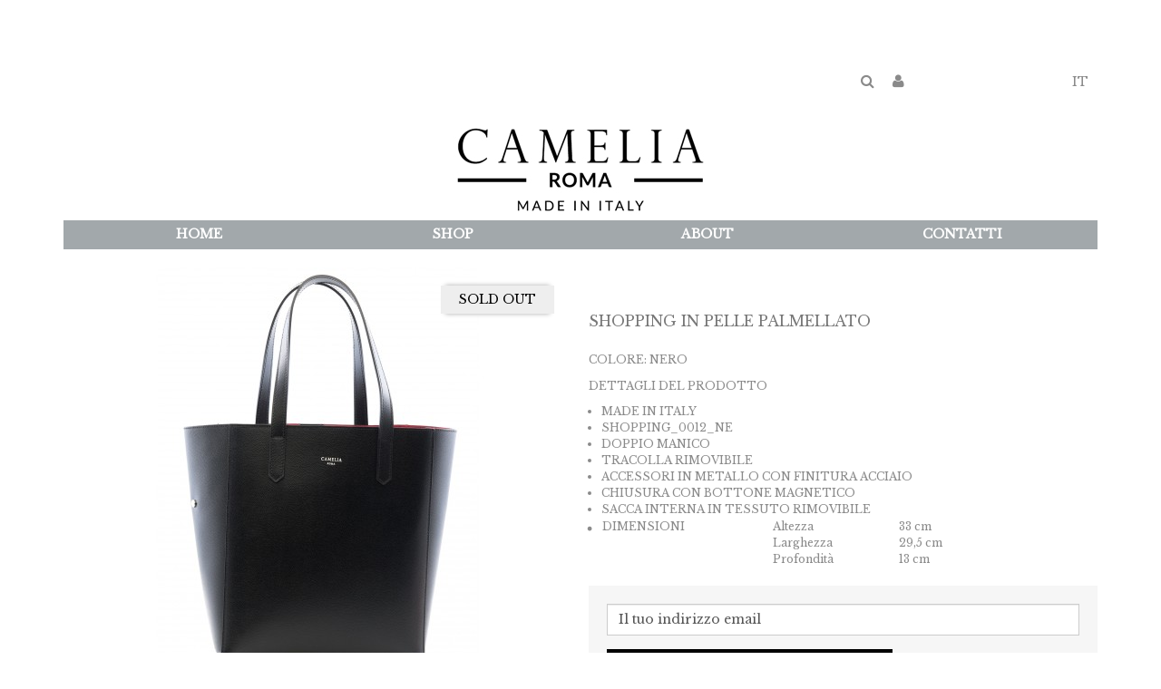

--- FILE ---
content_type: text/html; charset=utf-8
request_url: https://www.cameliaroma.com/it/shopping/486-shopping-in-pelle-palmellato-nero-12.html
body_size: 12023
content:
<!DOCTYPE HTML> <!--[if lt IE 7]><html class="no-js lt-ie9 lt-ie8 lt-ie7" lang="it-it"><![endif]--> <!--[if IE 7]><html class="no-js lt-ie9 lt-ie8 ie7" lang="it-it"><![endif]--> <!--[if IE 8]><html class="no-js lt-ie9 ie8" lang="it-it"><![endif]--> <!--[if gt IE 8]><html class="no-js ie9" lang="it-it"><![endif]--><html lang="it-it" class="default" ><head> <script>/* <![CDATA[ */;(function(w,d,s,l,i)
{w[l]=w[l]||[];w[l].push({'gtm.start':new Date().getTime(),event:'gtm.js'});var f=d.getElementsByTagName(s)[0],j=d.createElement(s),dl=l!='dataLayer'?'&l='+l:'';j.async=true;j.src='https://www.googletagmanager.com/gtm.js?id='+i+dl;f.parentNode.insertBefore(j,f);})(window,document,'script','dataLayer','GTM-PBS4MXL');/* ]]> */</script> <meta charset="utf-8" /><meta http-equiv="Content-Security-Policy" content="upgrade-insecure-requests"><title>Shopping in pelle palmellato - Camelia Roma</title><meta name="description" content="Shopping in pelle con doppio manico." /><meta name="generator" content="PrestaShop" /><meta name="robots" content="index,follow" /><meta name="viewport" content="width=device-width, minimum-scale=0.25, maximum-scale=1.6, initial-scale=1.0" /><meta name="apple-mobile-web-app-capable" content="yes" /><link rel="icon" type="image/vnd.microsoft.icon" href="/img/favicon.ico?1742645196" /><link rel="shortcut icon" type="image/x-icon" href="/img/favicon.ico?1742645196" /><link rel="stylesheet" href="https://www.cameliaroma.com/themes/leo_shoesworld/cache/v_107_8877090094be9c4fc1cd83bdb45044f6_all.css" type="text/css" media="all" /><link rel="stylesheet" href="https://www.cameliaroma.com/themes/leo_shoesworld/cache/v_107_45008182c9a209d351b91f1de76ebcdb_print.css" type="text/css" media="print" /> <script type="text/javascript">/* <![CDATA[ */;var FancyboxI18nClose='Vicino';var FancyboxI18nNext='Prossimo';var FancyboxI18nPrev='Precedente';var PS_CATALOG_MODE=true;var added_to_wishlist='Il prodotto è stato aggiunto con successo alla tua lista dei desideri.';var ajaxsearch=true;var allowBuyWhenOutOfStock=false;var attribute_anchor_separator='-';var attributesCombinations=[];var availableLaterValue='';var availableNowValue='';var baseDir='https://www.cameliaroma.com/';var baseUri='https://www.cameliaroma.com/';var blocksearch_type='top';var blockwishlist_add='The product was successfully added to your wishlist';var blockwishlist_remove='The product was successfully removed from your wishlist';var blockwishlist_viewwishlist='View your wishlist';var contentOnly=false;var currency={"id":1,"name":"Euro","iso_code":"EUR","iso_code_num":"978","sign":"\u20ac","blank":"1","conversion_rate":"1.000000","deleted":"0","format":"3","decimals":"1","active":"1","prefix":"\u20ac ","suffix":"","id_shop_list":null,"force_id":false};var currencyBlank=1;var currencyFormat=3;var currencyRate=1;var currencySign='€';var currentDate='2026-01-15 14:20:28';var customerGroupWithoutTax=false;var customizationFields=false;var customizationId=null;var default_eco_tax=0;var displayList=false;var displayPrice=0;var doesntExist='Il prodotto non esiste in questo modello. Scegline un altro.';var doesntExistNoMore='Questo prodotto non è più disponibile';var doesntExistNoMoreBut='con questi attributi, ma è disponibile con altri.';var ecotaxTax_rate=0;var fieldRequired='Si prega di compilare tutti i campi obbligatori, quindi salvare la personalizzazione.';var groupReduction=0;var highDPI=true;var idDefaultImage=3817;var id_lang=1;var id_product=486;var img_prod_dir='https://www.cameliaroma.com/img/p/';var img_ps_dir='https://www.cameliaroma.com/img/';var instantsearch=false;var isGuest=0;var isLogged=0;var isMobile=false;var jqZoomEnabled=false;var loggin_required='Devi essere loggato per gestire la tua lista dei desideri.';var mailalerts_already='Hai già impostato un alert per questo prodotto';var mailalerts_invalid='Il tuo indirizzo e-mail non è valido';var mailalerts_placeholder='Il tuo indirizzo email';var mailalerts_registered='Richiesta di avviso salvata';var mailalerts_url_add='https://www.cameliaroma.com/it/module/mailalerts/actions?process=add';var mailalerts_url_check='https://www.cameliaroma.com/it/module/mailalerts/actions?process=check';var maxQuantityToAllowDisplayOfLastQuantityMessage=0;var minimalQuantity=1;var mywishlist_url='https://www.cameliaroma.com/it/module/blockwishlist/mywishlist';var noTaxForThisProduct=true;var oosHookJsCodeFunctions=[];var page_name='product';var priceDisplayMethod=0;var priceDisplayPrecision=2;var productAvailableForOrder=true;var productBasePriceTaxExcl=150;var productBasePriceTaxExcluded=150;var productBasePriceTaxIncl=150;var productHasAttributes=false;var productPrice=150;var productPriceTaxExcluded=150;var productPriceTaxIncluded=150;var productPriceWithoutReduction=150;var productReference='SHOPPING_0012_NE';var productShowPrice=false;var productUnitPriceRatio=0;var product_fileButtonHtml='Scegliere File';var product_fileDefaultHtml='Nessun file selezionato';var product_specific_price={"id_specific_price":"166418","id_specific_price_rule":"0","id_cart":"0","id_product":"486","id_shop":"0","id_shop_group":"0","id_currency":"0","id_country":"21","id_group":"0","id_customer":"0","id_product_attribute":"0","price":150,"from_quantity":"1","reduction":"0.000000","reduction_tax":"1","reduction_type":"amount","from":"0000-00-00 00:00:00","to":"0000-00-00 00:00:00","score":"36"};var qp_ajax='/modules/quickpass/ajax.php';var quantitiesDisplayAllowed=false;var quantityAvailable=0;var quickView=true;var reduction_percent=0;var reduction_price=0;var roundMode=2;var search_url='https://www.cameliaroma.com/it/ricerca';var sharing_img='https://www.cameliaroma.com/3817/shopping-in-pelle-palmellato-nero-12.jpg';var sharing_name='Shopping in pelle palmellato';var sharing_url='https://www.cameliaroma.com/it/shopping/486-shopping-in-pelle-palmellato-nero-12.html';var specific_currency=false;var specific_price=150;var static_token='0e58bdfb2e5840e00e971f34d754f9e5';var stf_msg_error='La tua email non può essere inviata. Per favore verifica l\'indirizzo e prova di nuovo.';var stf_msg_required='Non hai riempito campi richiesti';var stf_msg_success='La tua email è stata inviata con successo';var stf_msg_title='Invia ad un amico';var stf_secure_key='f730edf93f39c5db3187d050362c16ff';var stock_management=1;var taxRate=0;var token='0e58bdfb2e5840e00e971f34d754f9e5';var uploading_in_progress='Caricamento in corso, attendere prego ...';var usingSecureMode=true;var wishlistProductsIds=false;/* ]]> */</script> <script type="text/javascript" src="/js/jquery/jquery-1.11.0.min.js"></script> <script type="text/javascript" src="/js/jquery/jquery-migrate-1.2.1.min.js"></script> <script type="text/javascript" src="/js/jquery/plugins/jquery.easing.js"></script> <script type="text/javascript" src="/js/tools.js"></script> <script type="text/javascript" src="/themes/leo_shoesworld/js/global.js"></script> <script type="text/javascript" src="/themes/leo_shoesworld/js/autoload/10-bootstrap.min.js"></script> <script type="text/javascript" src="/themes/leo_shoesworld/js/autoload/15-jquery.total-storage.min.js"></script> <script type="text/javascript" src="/themes/leo_shoesworld/js/autoload/15-jquery.uniform-modified.js"></script> <script type="text/javascript" src="/js/jquery/plugins/fancybox/jquery.fancybox.js"></script> <script type="text/javascript" src="/js/jquery/plugins/jquery.idTabs.js"></script> <script type="text/javascript" src="/js/jquery/plugins/jquery.scrollTo.js"></script> <script type="text/javascript" src="/js/jquery/plugins/jquery.serialScroll.js"></script> <script type="text/javascript" src="/js/jquery/plugins/bxslider/jquery.bxslider.js"></script> <script type="text/javascript" src="/themes/leo_shoesworld/js/product.js"></script> <script type="text/javascript" src="/modules/socialsharing/js/socialsharing.js"></script> <script type="text/javascript" src="/themes/leo_shoesworld/js/tools/treeManagement.js"></script> <script type="text/javascript" src="/themes/leo_shoesworld/js/modules/blocknewsletter/blocknewsletter.js"></script> <script type="text/javascript" src="/js/jquery/plugins/autocomplete/jquery.autocomplete.js"></script> <script type="text/javascript" src="/themes/leo_shoesworld/js/modules/blocksearch/blocksearch.js"></script> <script type="text/javascript" src="/themes/leo_shoesworld/js/modules/sendtoafriend/sendtoafriend.js"></script> <script type="text/javascript" src="/themes/leo_shoesworld/js/modules/blocktopmenu/js/hoverIntent.js"></script> <script type="text/javascript" src="/themes/leo_shoesworld/js/modules/blocktopmenu/js/superfish-modified.js"></script> <script type="text/javascript" src="/themes/leo_shoesworld/js/modules/blocktopmenu/js/blocktopmenu.js"></script> <script type="text/javascript" src="/modules/appagebuilder/views/js/waypoints.min.js"></script> <script type="text/javascript" src="/modules/appagebuilder/views/js/jquery.stellar.js"></script> <script type="text/javascript" src="/modules/appagebuilder/views/js/owl.carousel.js"></script> <script type="text/javascript" src="/modules/appagebuilder/views/js/countdown.js"></script> <script type="text/javascript" src="/modules/appagebuilder/views/js/script.js"></script> <script type="text/javascript" src="/modules/leoslideshow/views/js/iView/raphael-min.js"></script> <script type="text/javascript" src="/modules/leoslideshow/views/js/iView/iview.js"></script> <script type="text/javascript" src="/themes/leo_shoesworld/js/modules/blockwishlist/js/ajax-wishlist.js"></script> <script type="text/javascript" src="/themes/leo_shoesworld/js/modules/mailalerts/mailalerts.js"></script> <script type="text/javascript" src="/modules/jqzoomevolution/js/jqzoomevolution.js"></script> <script type="text/javascript" src="/modules/ec_min_price_plus_customer/views/js/function.js"></script> <script type="text/javascript" src="/modules/belvg_preorderproducts/js/jquery.countdown.js"></script> <script type="text/javascript" src="/modules/exportfatture/views/js/front.js"></script> <script type="text/javascript" src="/modules/recaptcha/views/js/front.js"></script> <script type="text/javascript" src="/modules/quickpass/views/js/quickpass.fo.js"></script> <meta property="og:type" content="product" /><meta property="og:url" content="https://www.cameliaroma.com/it/shopping/486-shopping-in-pelle-palmellato-nero-12.html" /><meta property="og:title" content="Shopping in pelle palmellato - Camelia Roma" /><meta property="og:site_name" content="Camelia Roma" /><meta property="og:description" content="Shopping in pelle con doppio manico." /><meta property="og:image" content="https://www.cameliaroma.com/3817-large_default/shopping-in-pelle-palmellato-nero-12.jpg" /><meta property="product:pretax_price:amount" content="150" /><meta property="product:pretax_price:currency" content="EUR" /><meta property="product:price:amount" content="150" /><meta property="product:price:currency" content="EUR" /> <script type="text/javascript">/* <![CDATA[ */;$(window).bind({load:function(){if($('#image-block img#bigpic').length)
{$('#image-block img#bigpic').jqzoom({zoomType:'standard',position:'right',preloadImages:true});}},resize:function(){if($('#image-block img#bigpic').length)
{$.jqzoom.rescale('#image-block img#bigpic');}}});/* ]]> */</script><script type="text/javascript">/* <![CDATA[ */;var belvg_pp_str1="Already in stock";var belvg_pp_str2="Preorder available";var belvg_w1_str="Please sign in to use this feature";var belvg_w2_str="Updating";/* ]]> */</script> <script type="text/javascript" src="http://www.cameliaroma.com/modules/belvg_preorderproducts/js/ajax-preorder.js"></script><script type="text/javascript">/* <![CDATA[ */;function updateFormDatas(){var nb=$('#quantity_wanted').val();var id=$('#idCombination').val();$('.paypal_payment_form input[name=quantity]').val(nb);$('.paypal_payment_form input[name=id_p_attr]').val(id);}$(document).ready(function(){if($('#in_context_checkout_enabled').val()!=1){$('#payment_paypal_express_checkout').click(function(){$('#paypal_payment_form_cart').submit();return false;});}var jquery_version=$.fn.jquery.split('.');if(jquery_version[0]>=1&&jquery_version[1]>=7){$('body').on('submit',".paypal_payment_form",function(){updateFormDatas();});}else{$('.paypal_payment_form').live('submit',function(){updateFormDatas();});}function displayExpressCheckoutShortcut(){var id_product=$('input[name="id_product"]').val();var id_product_attribute=$('input[name="id_product_attribute"]').val();$.ajax({type:"GET",url:baseDir+'/modules/paypal/express_checkout/ajax.php',data:{get_qty:"1",id_product:id_product,id_product_attribute:id_product_attribute},cache:false,success:function(result){if(result=='1'){$('#container_express_checkout').slideDown();}else{$('#container_express_checkout').slideUp();}return true;}});}$('select[name^="group_"]').change(function(){setTimeout(function(){displayExpressCheckoutShortcut()},500);});$('.color_pick').click(function(){setTimeout(function(){displayExpressCheckoutShortcut()},500);});if($('body#product').length>0)setTimeout(function(){displayExpressCheckoutShortcut()},500);var modulePath='modules/paypal';var subFolder='/integral_evolution';var baseDirPP=baseDir.replace('http:','https:');var fullPath=baseDirPP+modulePath+subFolder;var confirmTimer=false;if($('form[target="hss_iframe"]').length==0){if($('select[name^="group_"]').length>0)displayExpressCheckoutShortcut();return false;}else{checkOrder();}function checkOrder(){if(confirmTimer==false)confirmTimer=setInterval(getOrdersCount,1000);}});/* ]]> */</script> <link rel="stylesheet" type="text/css" href="https://www.cameliaroma.com/themes/leo_shoesworld/css/responsive.css"/><link rel="stylesheet" type="text/css" href="https://www.cameliaroma.com/themes/leo_shoesworld/css/font-awesome.min.css"/><link rel="stylesheet" href="/themes/leo_shoesworld/css/customize/test33.css" type="text/css" media="all" /><link href='https://fonts.googleapis.com/css?family=Open+Sans' rel='stylesheet' type='text/css'><link href='https://fonts.googleapis.com/css?family=Open+Sans:800' rel='stylesheet' type='text/css'><link href='https://fonts.googleapis.com/css?family=Open+Sans:600' rel='stylesheet' type='text/css'><link href='https://fonts.googleapis.com/css?family=Oswald:400,300' rel='stylesheet' type='text/css'><link href='https://fonts.googleapis.com/css?family=Lato:300,400,500,700,900,400italic' rel='stylesheet' type='text/css'><link href='https://fonts.googleapis.com/css?family=Playfair+Display:400,700italic' rel='stylesheet' type='text/css'><link href='https://fonts.googleapis.com/css?family=Crimson+Text:700italic' rel='stylesheet' type='text/css'> <!--[if IE 8]> <script src="https://oss.maxcdn.com/libs/html5shiv/3.7.0/html5shiv.js"></script> <script src="https://oss.maxcdn.com/libs/respond.js/1.3.0/respond.min.js"></script> <![endif]--><link rel="stylesheet" href="/themes/leo_shoesworld/css/norz.css" type="text/css" media="all" /></head><body id="product" class="product product-486 product-shopping-in-pelle-palmellato-nero-12 category-22 category-shopping hide-left-column hide-right-column lang_it fullwidth double-menu"><p id="js_off_alert">Devi avere javascript abilitato per visitare questo sito<br>You must have javascript enabled to view this site</p><style>#js_off_alert {
				background: #d90000; 
				border: 3px solid #990000; 
				box-shadow: 0 10px 10px -10px #333, 0 -10px 10px -10px #333; 
				color: #ffffff; 
				display: none !important;
				font-size: 14px; 
				font-weight: bold; 
				left: 10px; 
				line-height: 20px; 
				margin: 10px; 
				padding: 6px 10px; 
				position: fixed; 
				text-shadow: 1px 1px #000000;
				top: 20px; 
				z-index: 99999; 
			}</style><noscript><style>body::after { height: 100%; width: 100%; z-index: 99998; background: rgba(0,0,0,0.5); top: 0; left: 0; position: fixed; display: block; content: "";}
				#js_off_alert { display: inline-block !important; }</style></noscript> <section id="page" data-column="col-xs-12 col-sm-6 col-md-4" data-type="grid"> <header id="header" class="header-center"> <section class="header-container"><div id="header-main" class="header-left"><div class="container"><div id="block_language" class="popup-over pull-right e-scale"><div class="popup-title"><a href="#"></a> <span>IT</span></div><div class="popup-content"><div id="languages-block-top" class="languages-block"><ul id="first-languages" class="languages-block_ul"><li class="selected"> IT</li><li > <a href="https://www.cameliaroma.com/en/tote-bags/486-grained-leather-tote-bag-black-12.html" title="English (United States)"> EN </a></li></ul></div></div></div><div class="row ApRow has-bg bg-boxed" data-bg=" no-repeat" style="background: no-repeat;" ><div class="col-md-12 col-lg-9 ApColumn " ></div><div class="header_static col-lg-3 col-md-2 col-sm-6 col-xs-6 col-sp-6 ApColumn " ><div id="leo_block_top" class="pull-right popup-over e-translate-top"><div class="popup-title"> <i class="fa fa-globe"></i></div><div class="popup-content"><div id="countries" class="languages-block"> <span>Lingua</span><ul id="first-languages" class="countries_ul"><li class="selected_language"> <img src="https://www.cameliaroma.com/img/l/1.jpg" alt="it" width="16" height="11" /></li><li > <a href="https://www.cameliaroma.com/en/tote-bags/486-grained-leather-tote-bag-black-12.html" title="English (United States)"> <img src="https://www.cameliaroma.com/img/l/2.jpg" alt="en" width="16" height="11" /> </a></li></ul></div></div></div><div id="header_user_info" class="pull-right popup-over e-translate-top"><div class="popup-title"> <i class="fa fa-user"></i></div><div class="popup-content"><ul class="links"><li><a class="login" href="https://www.cameliaroma.com/it/il-mio-account" rel="nofollow" title="Accedi al tuo account cliente"> <i class="fa fa-unlock-alt"></i>Accedi </a></li><li> <a href="https://www.cameliaroma.com/it/il-mio-account" title="Il mio account"><i class="fa fa-user"></i>Il Mio Account</a></li><li> <a href="https://www.cameliaroma.com/it/ordine" title="Carrello" rel="nofollow"> <i class="fa fa-shopping-cart"></i>Carrello </a></li><li> <a class="ap-btn-wishlist" id="wishlist-total" href="https://www.cameliaroma.com/it/module/blockwishlist/mywishlist" title="I miei desideri!"> <i class="fa fa-heart"></i><span>Wishlist</span><span class="ap-total-wishlist ap-total"></span> </a></li><li> <a class="ap-btn-compare" href="https://www.cameliaroma.com/it/confronto-prodotti" title="Confrontare" rel="nofollow"> <i class="fa fa-compress"></i><span>Confrontare</span><span class="ap-total-compare ap-total"></span> </a></li></ul></div></div><div id="search_block_top" class="pull-right popup-over e-translate-top"><div data-toggle="dropdown" class="popup-title"> <span class="fa fa-search" title="Cerca"></span></div><form id="searchbox" class="popup-content" method="get" action="//www.cameliaroma.com/it/ricerca" > <input type="hidden" name="controller" value="search" /> <input type="hidden" name="orderby" value="position" /> <input type="hidden" name="orderway" value="desc" /> <input class="search_query form-control" type="text" id="search_query_top" name="search_query" placeholder="Cerca" value="" /> <button type="submit" name="submit_search" class="btn btn-outline-inverse fa fa-search">&nbsp;</button></form></div></div><div class="col-lg-12 col-md-12 col-sm-12 col-xs-12 col-sp-12 ApColumn " > <a href="https://www.cameliaroma.com/" title="Camelia Roma"><img class="logo img-responsive" src="/custom/gfx/cameliaroma_300.jpg" alt="Camelia Roma" width="300" height="110"/></a></div><div class="menu-static col-lg-12 col-md-8 col-sm-6 col-xs-6 col-sp-6 ApColumn " ><div id="leo-megamenu" class="clearfix"> <nav id="cavas_menu" class="sf-contener leo-megamenu"><div class="" role="navigation"><div class="navbar-header"> <button type="button" class="navbar-toggle btn-outline-inverse" data-toggle="collapse" data-target=".navbar-ex1-collapse"> <span class="sr-only">Navigazione Toggle</span> <span class="fa fa-bars"></span> </button></div><div id="leo-top-menu" class="collapse navbar-collapse navbar-ex1-collapse"><ul class="nav navbar-nav megamenu"><li class="" > <a href="http://www.cameliaroma.com/it/" target="_self" class="has-category"><span class="menu-title">HOME</span></a></li><li class="parent dropdown aligned-fullwidth" ><a class="dropdown-toggle has-category" data-toggle="dropdown" href="/it" target="_self"><span class="menu-title">SHOP</span><b class="caret"></b></a><div class="dropdown-menu level1" style="width:1000px" ><div class="dropdown-menu-inner"><div class="row"><div class="mega-col col-sm-12" data-type="menu" ><div class="mega-col-inner "><ul><li class=" " ><a href="https://www.cameliaroma.com/it/25-borse"><span class="menu-title">VISUALIZZA TUTTO</span></a></li><li class=" " ><a href="https://www.cameliaroma.com/it/24-nuovi-arrivi"><span class="menu-title">NEW IN</span></a></li><li class=" " ><a href="https://www.cameliaroma.com/it/19-borse-a-mano"><span class="menu-title">BORSE A MANO</span></a></li><li class=" " ><a href="https://www.cameliaroma.com/it/20-borse-a-spalla-e-tracolla"><span class="menu-title">BORSE A SPALLA E TRACOLLA</span></a></li><li class=" " ><a href="https://www.cameliaroma.com/it/22-shopping"><span class="menu-title">SHOPPING</span></a></li><li class=" " ><a href="https://www.cameliaroma.com/it/23-zainetti"><span class="menu-title">ZAINETTI</span></a></li><li class=" " ><a href="https://www.cameliaroma.com/it/26-mini-bag"><span class="menu-title">MINI BAG</span></a></li><li class=" " ><a href="https://www.cameliaroma.com/it/27-secchielli"><span class="menu-title">SECCHIELLI</span></a></li></ul></div></div></div></div></div></li><li class="" > <a href="https://www.cameliaroma.com/it/content/6-about" target="_self" class="has-category"><span class="menu-title">ABOUT</span></a></li><li class="" > <a href="https://www.cameliaroma.com/it/content/7-contatti" target="_self" class="has-category"><span class="menu-title">CONTATTI</span></a></li></ul></div></div> </nav></div> <script type="text/javascript">/* <![CDATA[ */;var current_link="http://www.cameliaroma.com/it/";var currentURL=window.location;currentURL=String(currentURL);currentURL=currentURL.replace("https://","").replace("http://","").replace("www.","").replace(/#\w*/,"");current_link=current_link.replace("https://","").replace("http://","").replace("www.","");isHomeMenu=0;if($("body").attr("id")=="index")isHomeMenu=1;$(".megamenu > li > a").each(function(){menuURL=$(this).attr("href").replace("https://","").replace("http://","").replace("www.","").replace(/#\w*/,"");if((currentURL==menuURL)||(currentURL.replace(current_link,"")==menuURL)||isHomeMenu){$(this).parent().addClass("active");return false;}});/* ]]> */</script> <script type="text/javascript">/* <![CDATA[ */;(function($){$.fn.OffCavasmenu=function(opts){var config=$.extend({},{opt1:null,text_warning_select:"Si prega di selezionare Uno da rimuovere?",text_confirm_remove:"Sei sicuro di rimuovere riga di piè di pagina?",JSON:null},opts);this.each(function(){var $btn=$('#cavas_menu .navbar-toggle');var $nav=null;if(!$btn.length)
return;var $nav=$('<section id="off-canvas-nav" class="leo-megamenu"><nav class="offcanvas-mainnav" ><div id="off-canvas-button"><span class="off-canvas-nav"></span>Chiudi</div></nav></sections>');var $menucontent=$($btn.data('target')).find('.megamenu').clone();$("body").append($nav);$("#off-canvas-nav .offcanvas-mainnav").append($menucontent);$("#off-canvas-nav .offcanvas-mainnav").css('min-height',$(window).height()+30+"px");$("html").addClass("off-canvas");$("#off-canvas-button").click(function(){$btn.click();});$btn.toggle(function(){$("body").removeClass("off-canvas-inactive").addClass("off-canvas-active");},function(){$("body").removeClass("off-canvas-active").addClass("off-canvas-inactive");});});return this;}})(jQuery);$(document).ready(function(){jQuery("#cavas_menu").OffCavasmenu();$('#cavas_menu .navbar-toggle').click(function(){$('body,html').animate({scrollTop:0},0);return false;});});$(document.body).on('click','[data-toggle="dropdown"]',function(){if(!$(this).parent().hasClass('open')&&this.href&&this.href!='#'){window.location.href=this.href;}});/* ]]> */</script> </div></div><div id=""><div style="display:none"><div id="quickpass"><form method="POST"> <label>Inserisci l'indirizzo email con cui sei registrato</label><div class="input-group"> <input type="email" class="form-control qp_email" name="qp_email" id="qp_email" value="" placeholder="" /> <span class="input-group-btn"> <button name="qp_passreco" id="qp_passreco" type="button" class="btn btn-secondary">Recupera</button> </span><div class="clearfix"></div></div><div class="clearfix"></div> <label class="alert" id="resltmsg"></label></form><div class="overlay forcehide"><img src="/modules/quickpass/views/img/indicator_bar.gif" alt="Stiamo elaborando" title="Stiamo elaborando" /></div></div></div></div></div></div> </section> </header><div id="breadcrumb" class="clearfix"><div class="container"><div class="inner"><div class="breadcrumb clearfix"> <a class="home" href="https://www.cameliaroma.com/" title="Torna alla Home"><i class="fa fa-home"></i></a> <span class="navigation-pipe">&gt;</span> <span class="navigation_page"><span itemscope itemtype="http://data-vocabulary.org/Breadcrumb"><a itemprop="url" href="https://www.cameliaroma.com/it/25-borse" title="Borse" ><span itemprop="title">Borse</span></a></span><span class="navigation-pipe">></span><span itemscope itemtype="http://data-vocabulary.org/Breadcrumb"><a itemprop="url" href="https://www.cameliaroma.com/it/22-shopping" title="Shopping" ><span itemprop="title">Shopping</span></a></span><span class="navigation-pipe">></span>Shopping in pelle palmellato</span></div></div></div></div> <section id="columns" class="columns-container"><div class="container"><div class="row"> <section id="center_column" class="col-md-12"><div class="primary_block row" itemscope itemtype="https://schema.org/Product"><meta itemprop="url" content="https://www.cameliaroma.com/it/shopping/486-shopping-in-pelle-palmellato-nero-12.html"><div class="container"><div class="top-hr"></div></div><h1 class="product_title mobile" style="text-align: center; margin-bottom: 50px;" itemprop="name">Shopping in pelle palmellato</h1><div class="pb-left-column col-xs-12 col-sm-12 col-md-6"><p id="product_condition"> <label id="condition_label">Condizione:</label><link itemprop="itemCondition" href="https://schema.org/NewCondition"/> <span class="editable">Nuovo prodotto</span></p><p id="availability_statut" style="display: none;"> <label id="availability_label">Disponibilit&agrave;:</label> <span id="availability_value" class="label label-danger">Questo prodotto non &egrave; pi&ugrave; disponibile</span></p><p class="warning_inline" id="last_quantities" style="display: none" >Attenzione: Ultimi articoli in magazzino!</p><p id="availability_date" style="display: none;"> <label id="availability_date_label">Disponibile dal:</label> <span id="availability_date_value"></span></p><div id="image-block" class="clearfix"><div class="sold_out_label">SOLD OUT</div><div class="p-label"></div> <span id="view_full_size"> <img id="bigpic" itemprop="image" src="https://www.cameliaroma.com/3817-large_default/shopping-in-pelle-palmellato-nero-12.jpg" title="Shopping in pelle palmellato" alt="Shopping in pelle palmellato" width="450" height="450"/> <span class="span_link no-print status-enable btn btn-outline"></span> </span></div><div id="views_block" class="clearfix "> <span class="view_scroll_spacer"> <a id="view_scroll_left" class="" title="Altre visualizzazioni" href="javascript:{}"> Precedente </a> </span><div id="thumbs_list"><ul id="thumbs_list_frame"><li id="thumbnail_3817"> <a href="https://www.cameliaroma.com/3817-thickbox_default/shopping-in-pelle-palmellato-nero-12.jpg" data-fancybox-group="other-views" class="fancybox shown" title="Shopping in pelle palmellato"> <img class="img-responsive" id="thumb_3817" src="https://www.cameliaroma.com/3817-cart_default/shopping-in-pelle-palmellato-nero-12.jpg" alt="Shopping in pelle palmellato" title="Shopping in pelle palmellato" height="90" width="90" itemprop="image" /> </a></li><li id="thumbnail_3818"> <a href="https://www.cameliaroma.com/3818-thickbox_default/shopping-in-pelle-palmellato-nero-12.jpg" data-fancybox-group="other-views" class="fancybox" title="Shopping in pelle palmellato"> <img class="img-responsive" id="thumb_3818" src="https://www.cameliaroma.com/3818-cart_default/shopping-in-pelle-palmellato-nero-12.jpg" alt="Shopping in pelle palmellato" title="Shopping in pelle palmellato" height="90" width="90" itemprop="image" /> </a></li><li id="thumbnail_3819"> <a href="https://www.cameliaroma.com/3819-thickbox_default/shopping-in-pelle-palmellato-nero-12.jpg" data-fancybox-group="other-views" class="fancybox" title="Shopping in pelle palmellato"> <img class="img-responsive" id="thumb_3819" src="https://www.cameliaroma.com/3819-cart_default/shopping-in-pelle-palmellato-nero-12.jpg" alt="Shopping in pelle palmellato" title="Shopping in pelle palmellato" height="90" width="90" itemprop="image" /> </a></li><li id="thumbnail_3820" class="last"> <a href="https://www.cameliaroma.com/3820-thickbox_default/shopping-in-pelle-palmellato-nero-12.jpg" data-fancybox-group="other-views" class="fancybox" title="Shopping in pelle palmellato"> <img class="img-responsive" id="thumb_3820" src="https://www.cameliaroma.com/3820-cart_default/shopping-in-pelle-palmellato-nero-12.jpg" alt="Shopping in pelle palmellato" title="Shopping in pelle palmellato" height="90" width="90" itemprop="image" /> </a></li></ul></div> <a id="view_scroll_right" title="Altre visualizzazioni" href="javascript:{}"> Prossimo </a></div><p class="resetimg clear no-print"> <span id="wrapResetImages" style="display: none;"> <a href="https://www.cameliaroma.com/it/shopping/486-shopping-in-pelle-palmellato-nero-12.html" data-id="resetImages"> <i class="fa fa-repeat"></i> Mostra tutte le immagini </a> </span></p></div><div class="pb-center-column col-xs-12 col-sm-6 col-md-6"><h1 class="product_title desktop" style="text-align: center; margin-bottom: 50px;" itemprop="name">Shopping in pelle palmellato</h1> <a class="btn btn-outline buttons_bottom_block" href="#" id="mobile_details_button"> <span>Dettagli del prodotto</span> </a> <script>/* <![CDATA[ */;$("#mobile_details_button").toggle(function(){$("#short_description_content").fadeIn();},function(){$("#short_description_content").fadeOut();});/* ]]> */</script> <div id="short_description_block"><div id="short_description_content" class="rte align_justify" itemprop="description"><p>COLORE:&nbsp;NERO &nbsp; &nbsp; &nbsp; &nbsp;&nbsp;</p><p>DETTAGLI DEL PRODOTTO</p><ul><li>MADE IN ITALY</li><li>SHOPPING_0012_NE</li><li>DOPPIO MANICO</li><li>TRACOLLA RIMOVIBILE</li><li>ACCESSORI IN METALLO CON FINITURA ACCIAIO</li><li>CHIUSURA CON BOTTONE MAGNETICO</li><li>SACCA INTERNA IN TESSUTO RIMOVIBILE</li></ul><table width="427"><tbody><tr><td>DIMENSIONI</td><td>Altezza</td><td>33&nbsp;cm</td></tr><tr><td></td><td>Larghezza</td><td>29,5&nbsp;cm</td></tr><tr><td></td><td>Profondità</td><td>13&nbsp;cm</td></tr></tbody></table></div></div><div id="oosHook"><p class="form-group"> <input type="text" id="oos_customer_email" name="customer_email" size="20" value="Il tuo indirizzo email" class="mailalerts_oos_email form-control" /></p> <a href="#" title="Avvisami quando torna disponibile" id="mailalert_link" rel="nofollow">Avvisami quando torna disponibile</a> <span id="oos_customer_email_result" style="display:none; display: block;"></span> <script type="text/javascript">/* <![CDATA[ */;var isLogged=0;/* ]]> */</script> <style type="text/css">.defaultCountdown { width: 250px; height: 60px; margin: 0 0 10px 0; padding: 10px 0 0 0; display:block; font-weight: bold; font-size:13px }</style><span id="pp_0" class="pp_countdown_container"> <br> <span class="reloadWaitContent"> <span class="wait_container"> <input type="submit" class="exclusive_large waitsubmit" value="Avvisami quando torna disponibile" name="waitsubmit"> <input type="hidden" name="action" value="subscribe" /> </span> </span></span></div><div class="box-cart-bottom"><p class="buttons_bottom_block no-print"> <a id="wishlist_button_nopop" class="btn btn-outline" href="#" onclick="WishlistCart('wishlist_block_list', 'add', '486', $('#idCombination').val(), document.getElementById('quantity_wanted').value); return false;" rel="nofollow" title="Aggiungi alla mia wishlist"> Aggiungi alla wishlist </a></p><style>#wishlist_button_nopop { display: none; }</style> <script>/* <![CDATA[ */;$(function(){$("[id^=add_to_preorder_]").addClass("btn");$("[id^=add_to_preorder_]").addClass("btn-inverse");$("#wishlist_button_nopop").clone().addClass('wishlist_button_custom').css({'margin-top':'20px','padding':'7px 12px','margin-right':'10px'}).appendTo("#buy_block div.box-cart-bottom");$('.wishlist_button_custom').show();});/* ]]> */</script> </div></div><div class="pb-right-column col-xs-12 col-sm-6 col-md-6"><form id="buy_block" action="https://www.cameliaroma.com/it/carrello" method="post"><p class="hidden"> <input type="hidden" name="token" value="0e58bdfb2e5840e00e971f34d754f9e5" /> <input type="hidden" name="id_product" value="486" id="product_page_product_id" /> <input type="hidden" name="add" value="1" /> <input type="hidden" name="id_product_attribute" id="idCombination" value="" /></p><div class="box-info-product"><div class="content_prices clearfix"><div class="clear"></div></div><div class="product_attributes clearfix"><p id="minimal_quantity_wanted_p" style="display: none;"> La quantit&agrave; di ordine minimo per il prodotto &egrave; <b id="minimal_quantity_label">1</b></p></div><div class="box-cart-bottom"><div class="unvisible"><p id="add_to_cart" class="buttons_bottom_block no-print"> <button type="submit" name="Submit" class="exclusive btn btn-inverse"> <span>Aggiungi al carrello</span> </button></p></div></div></div></form><p class="socialsharing_product no-print"> <button data-type="twitter" type="button" class="btn btn-outline btn-twitter social-sharing"> <i class="fa fa-twitter"></i> <span>Tweet</span> </button> <button data-type="facebook" type="button" class="btn btn-outline btn-facebook social-sharing"> <i class="fa fa-facebook"></i> <span>Quota</span> </button> <button data-type="pinterest" type="button" class="btn btn-outline btn-pinterest social-sharing"> <i class="fa fa-pinterest"></i> <span>Pinterest</span> </button></p></div><div class="pb-centercolumn col-xs-12 col-sm-12 col-md-12"></div></div><div id="relatedproducts_list" class="group-boxline"> <br class="clear"/></div> <br/><section class="page-product-box" style="margin-top: 60px;"><h4 class="page-subheading productscategory_h3"> Potrebbero piacerti anche</h4><ul class="bxsliders" id="advrelated_slider"><li><div class="row"><div class="col-sm-12 clearfix"> <a class="related_product_image_link" href="https://www.cameliaroma.com/it/shopping/688-shopping-in-pelle-palmellato-nero-11.html"> <img class="img-responsive pull-left thumbnail" src="https://www.cameliaroma.com/5969-home_default/shopping-in-pelle-palmellato-nero-11.jpg" /> </a></div></div></li><li><div class="row"><div class="col-sm-12 clearfix"> <a class="related_product_image_link" href="https://www.cameliaroma.com/it/shopping/537-shopping-in-pelle-palmellato-khaki-11.html"> <img class="img-responsive pull-left thumbnail" src="https://www.cameliaroma.com/4093-home_default/shopping-in-pelle-palmellato-khaki-11.jpg" /> </a></div></div></li><li><div class="row"><div class="col-sm-12 clearfix"> <a class="related_product_image_link" href="https://www.cameliaroma.com/it/shopping/536-shopping-in-pelle-palmellato-cuoio-11.html"> <img class="img-responsive pull-left thumbnail" src="https://www.cameliaroma.com/4089-home_default/shopping-in-pelle-palmellato-cuoio-11.jpg" /> </a></div></div></li><li><div class="row"><div class="col-sm-12 clearfix"> <a class="related_product_image_link" href="https://www.cameliaroma.com/it/shopping/535-shopping-in-pelle-palmellato-grigio-chiaro-12.html"> <img class="img-responsive pull-left thumbnail" src="https://www.cameliaroma.com/4085-home_default/shopping-in-pelle-palmellato-grigio-chiaro-12.jpg" /> </a></div></div></li><li><div class="row"><div class="col-sm-12 clearfix"> <a class="related_product_image_link" href="https://www.cameliaroma.com/it/shopping/534-shopping-in-pelle-palmellato.html"> <img class="img-responsive pull-left thumbnail" src="https://www.cameliaroma.com/4081-home_default/shopping-in-pelle-palmellato.jpg" /> </a></div></div></li><li><div class="row"><div class="col-sm-12 clearfix"> <a class="related_product_image_link" href="https://www.cameliaroma.com/it/shopping/471-shopping-in-pelle-palmellato-bordeaux-11.html"> <img class="img-responsive pull-left thumbnail" src="https://www.cameliaroma.com/3732-home_default/shopping-in-pelle-palmellato-bordeaux-11.jpg" /> </a></div></div></li><li><div class="row"><div class="col-sm-12 clearfix"> <a class="related_product_image_link" href="https://www.cameliaroma.com/it/shopping/149-shopping.html"> <img class="img-responsive pull-left thumbnail" src="https://www.cameliaroma.com/1644-home_default/shopping.jpg" /> </a></div></div></li><li><div class="row"><div class="col-sm-12 clearfix"> <a class="related_product_image_link" href="https://www.cameliaroma.com/it/shopping/147-shopping.html"> <img class="img-responsive pull-left thumbnail" src="https://www.cameliaroma.com/1627-home_default/shopping.jpg" /> </a></div></div></li><li><div class="row"><div class="col-sm-12 clearfix"> <a class="related_product_image_link" href="https://www.cameliaroma.com/it/shopping/102-shopping-in-pelle-nera.html"> <img class="img-responsive pull-left thumbnail" src="https://www.cameliaroma.com/1358-home_default/shopping-in-pelle-nera.jpg" /> </a></div></div></li></ul> <script>/* <![CDATA[ */;var container_width=$('#advrelated_slider').closest('.page-product-box').width();var slides_count=12/3;var slide_width=container_width/slides_count;var slider=$('.bxsliders').bxSlider({auto:true,slideWidth:slide_width,minSlides:1,maxSlides:slides_count,moveSlides:1,speed:1000,pause:5000,pager:false,controls:false});$(window).resize(function(){container_width=$('#advrelated_slider').closest('.page-product-box').width();slides_count=12/3;slide_width=container_width/slides_count;slider.reloadSlider({auto:true,slideWidth:slide_width,minSlides:1,maxSlides:slides_count,moveSlides:1,speed:1000,pause:5000,pager:false,controls:false});});/* ]]> */</script> </section> <br /><br /> </section></div></div> </section> <footer id="footer" class="footer-container"><div class="container"><div class="wrapper" ><div class="group-boxline"><div class="row footer-top group-box group-box3 ApRow has-bg bg-boxed" data-bg=" no-repeat" style="background: no-repeat;" ></div></div></div><div class="row ApRow " style="" ><div class="col-lg-12 col-md-12 col-sm-12 col-xs-12 col-sp-12 ApColumn " > <section id="social_block" class="text-center"><ul><li class="facebook"> <a class="_blank" href="https://www.facebook.com/Camelia-Roma-1001674536586749/?fref=ts"> <span>Facebook</span> </a></li><li class="twitter"> <a class="_blank" href="https://twitter.com/Camelia_Roma"> <span>Cinguettio</span> </a></li><li class="pinterest"> <a class="_blank" href="https://www.pinterest.com/cameliaroma/"> <span>Pinterest</span> </a></li><li class="instagram"> <a class="_blank" href="https://www.instagram.com/camelia_roma/"> <span>Instagram</span> </a></li></ul><h4>Seguici</h4> </section><div class="clearfix"></div><style>#social_block ul li.snapchat a::before { content: "\f2ac"; }</style></div></div><div class="row ApRow has-bg bg-boxed" data-bg=" no-repeat" style="background: no-repeat;" ></div><div class="row ApRow has-bg bg-boxed" data-bg=" no-repeat" style="background: no-repeat;" ><div class="col-lg-4 col-md-4 col-sm-4 col-xs-12 col-sp-12 ApColumn " ><div id="blockLink-form_7714784905278763" class="ApBlockLink"><div class="footer-block block"><h4 class="title_block">Servizio Clienti</h4><ul class="toggle-footer list-group bullet"><li><a href="/it/il-mio-account">Il mio account</a></li><li><a href="/it/content/9-pagamenti">Pagamenti</a></li><li><a href="/it/content/14-spedizioni">Spedizioni</a></li><li><a href="/it/content/11-resi">Resi &amp; rimborsi</a></li><li><a href="/it/content/8-condizioni-generali-di-vendita">Condizioni generali di vendita</a></li><li><a href="/it/contattarci">Assistenza clienti</a></li><li><a href="/it/content/10-privacy-policy">Privacy Policy</a></li></ul></div></div></div><div class="col-lg-4 col-md-4 col-sm-4 col-xs-12 col-sp-12 ApColumn " ><div id="blockLink-form_8207893874680719" class="ApBlockLink"><div class="footer-block block"><h4 class="title_block">Assistenza</h4><ul class="toggle-footer list-group bullet"><li><a href="/it/content/7-contatti">Contattaci</a></li></ul></div></div></div></div><div class="row footer-nav ApRow has-bg bg-boxed" data-bg=" no-repeat" style="background: no-repeat;" ><div class="col-lg-12 col-md-12 col-sm-12 col-xs-12 col-sp-12 ApColumn " ><div class="ApHtml block"><div class="block_content"><div class="text-center footer-copyright"><span class="copyright">Camelia Roma ©2020 All rights reserved | P.IVA 02300740442 | <a href="/it/content/13-dati-aziendali">Dati aziendali</a> | <img src="/custom/gfx/paypal-verified.png" alt="" width="456" height="74" /> <iframe width="61" height="64" style="display: inline-block; vertical-align: middle; overflow: hidden;" scrolling="no" frameborder="0" src="https://cameliaroma.com/cert.php?lang=it">no frame</iframe> </span></div><script>/* <![CDATA[ */;;/* ]]> */</script> </div></div></div></div> <script type='text/javascript'>/* <![CDATA[ */;var leoOption={productNumber:1,productInfo:0,productTran:1,productCdown:1,productColor:1,homeWidth:360,homeheight:300,}
$(document).ready(function(){var leoCustomAjax=new $.LeoCustomAjax();leoCustomAjax.processAjax();});/* ]]> */</script> </div> </footer> </section> <a id="back-top" href="#top" title="Scorrere fino a Top"><i class="fa fa-angle-up"></i></a> <script type="text/javascript" src="/lib/js.cookie.js"></script> <script type="text/javascript" src="/custom/lib/backstretch/jquery.backstretch.min.js"></script> <div id="mobile_overlay"> <a href="#" id="mobile_overlay_close">SHOP BAGS</a> <a href="https://www.instagram.com/camelia_roma/">INSTAGRAM</a></div> <script>/* <![CDATA[ */;$(document).ready(function(){if($(window).width()<=768){$("#mobile_overlay").backstretch(["/custom/gfx/mobile_splash/splash29.jpg","/custom/gfx/mobile_splash/splash30.jpg","/custom/gfx/mobile_splash/splash31.jpg"],{duration:4500,fade:750,centeredY:false});}
else{$("#mobile_overlay").backstretch(["/custom/gfx/desktop_splash/splash29.jpg","/custom/gfx/desktop_splash/splash30.jpg","/custom/gfx/desktop_splash/splash31.jpg"],{duration:4500,fade:750,centeredY:false});}
$("#mobile_overlay_close").click(function(){Cookies.set('camelia_popup_mobile_closed','ok');window.location.href="/it";});$(".navbar-nav > li:first-of-type > a").click(function(e){e.preventDefault();$("body > *").hide();if($(window).width()<=768){$("#mobile_overlay").backstretch(["/custom/gfx/mobile_splash/splash29.jpg","/custom/gfx/mobile_splash/splash30.jpg","/custom/gfx/mobile_splash/splash31.jpg"],{duration:4500,fade:750,centeredY:false});}
else{$("#mobile_overlay").backstretch(["/custom/gfx/desktop_splash/splash29.jpg","/custom/gfx/desktop_splash/splash30.jpg","/custom/gfx/desktop_splash/splash31.jpg"],{duration:4500,fade:750,centeredY:false});}
$("#mobile_overlay").show();Cookies.remove('camelia_popup_mobile_closed');return false;});});function transport_popup_mobile_links(){if(Cookies.get('camelia_popup_mobile_closed')){$("body > *").show();$("#mobile_overlay").hide();}else{$("body > *").hide();$("#mobile_overlay").show();}
h=Math.round($(window).height()-80);$("#mobile_overlay a").css('top',h+'px');$("#mobile_overlay_close").css('top',(h-60)+'px');}
$(function(){transport_popup_mobile_links();});$(window).resize(function(){transport_popup_mobile_links();});/* ]]> */</script> <script>/* <![CDATA[ */;$(function(){$("div.menu-static").removeClass("col-md-8");$("div.menu-static").addClass("col-md-12");});function switchLogoMobile(){$("img.logo.img-responsive").attr("src","/custom/gfx/cameliaroma_300.svg").css('width','auto');}
$(function(){switchLogoMobile();});$(window).resize(function(){switchLogoMobile();});/* ]]> */</script> <script>/* <![CDATA[ */;$(document).ready(function(){if(Cookies.get('camelia_banner_footer_closed')){$("#banner_footer_close").hide();$("#banner_footer").hide();}
$("#banner_footer_close").click(function(){$(this).hide();$("#banner_footer").hide();Cookies.set('camelia_banner_footer_closed','value',{expires:1});});});/* ]]> */</script> <script>/* <![CDATA[ */;$(document).scroll(function(){if($(document).scrollTop()>=150){$("#leo-top-menu").addClass("fixed");}else{$("#leo-top-menu").removeClass("fixed");}
if($(document).scrollTop()>=50){if(!$(".off-canvas-active").length&&$(window).width()<=767){$("#header-main .header_static").addClass("fixed");$("#block_language").addClass("fixed");$("#block_currency").addClass("fixed");$(".navbar-header button").addClass("mob-fixed");}}
else{if(!$(".off-canvas-active").length&&$(window).width()<=767){$("#header-main .header_static").removeClass("fixed");$("#block_language").removeClass("fixed");$("#block_currency").removeClass("fixed");$(".navbar-header button").removeClass("mob-fixed");}}});/* ]]> */</script> <script>/* <![CDATA[ */;function fosubmit(){mu_email=$('#newsletter_box input[name=email]').val();Cookies.set('lopriore_newsletter_visualized','1');$("#newsletter_box").fadeOut();$("#overlay").hide();$('#newsletter-input').val(mu_email);console.log($('#newsletter-input').val());if($('#newsletter-input').val()!=""){$('#footer #newsletter_block_left form .btn').trigger('click');}
return false;};/* ]]> */</script> <link href='https://fonts.googleapis.com/css?family=Libre+Baskerville' rel='stylesheet' type='text/css'><style>* { font-family: 'Libre Baskerville', serif !important; }
	#social_block ul li a::before { font-family: "FontAwesome" !important; }
	.fa { font-family: FontAwesome !important; }
	h5.cat-name { font-size: 13px; }</style><p align="center"><a href="#" class="iubenda-cs-preferences-link"><small>Aggiorna le tue preferenze di tracciamento</small></a></p>
</body></html>

--- FILE ---
content_type: text/html; charset=UTF-8
request_url: https://cameliaroma.com/cert.php?lang=it
body_size: 206
content:
<!DOCTYPE html>
<html>
	<head></head>
	<body width="61" height="60" style="margin:0; padding:0;">
		<script type="text/javascript" src="https://seal.thawte.com/getthawteseal?host_name=cameliaroma.com&amp;size=M&amp;lang=it"></script>
	</body>
</html>


--- FILE ---
content_type: text/css
request_url: https://www.cameliaroma.com/themes/leo_shoesworld/css/responsive.css
body_size: 1438
content:
/**
* Transition-timing-function property@mixin 
*/
/*background RGBA
============================================*/
/****/
/* RIGHT TO LEFT */
/**
 * Web Application Prefix Apply For Making Owner Styles
 */
/**
 *   Blocks Layout Selectors 
 */
/***********************************************************************/
/** CHECKOUT BY STEP */
@media (max-width: 1196px) and (min-width: 992px) {
  .editortool .label-customize {
    display: none;
  }
}
@media (min-width: 1200px) {
  #guestTracking .form-group {
    overflow: hidden;
  }
  #guestTracking .form-group i {
    padding-left: 10px;
  }
  .rtl #guestTracking .form-group i {
    padding-right: 10px;
    padding-left: inherit;
  }
  #guestTracking .form-control {
    float: left;
  }
  .rtl #guestTracking .form-control {
    float: right;
  }
  #guestTracking label {
    float: left;
    clear: both;
    width: 100%;
  }
  .rtl #guestTracking label {
    float: right;
  }

  .plist-home .product-container.product-block .product-meta {
    padding-right: 80px;
  }
  .rtl .plist-home .product-container.product-block .product-meta {
    padding-left: 80px;
    padding-right: inherit;
  }

  .product-block .product-meta {
    padding-right: 0;
  }
  .rtl .product-block .product-meta {
    padding-left: 0;
    padding-right: inherit;
  }
}
@media (max-width: 1199px) {
  .zoomdiv {
    display: none !important;
  }
}
@media (max-width: 1024px) {
  #layer_cart {
    width: 94%;
    text-align: left;
  }
  .rtl #layer_cart {
    text-align: right;
  }
}
@media (max-width: 991px) {
  html {
    background: none;
  }

  .navbar-header .navbar-toggle {
    display: block;
    margin: 0;
    width: 40px;
    color: white;
    background: #e24647;
    float: left;
    -webkit-border-radius: 3px;
    -moz-border-radius: 3px;
    -ms-border-radius: 3px;
    -o-border-radius: 3px;
    border-radius: 3px;
    margin-right: 0;
  }
  .rtl .navbar-header .navbar-toggle {
    float: right;
  }
  .rtl .navbar-header .navbar-toggle {
    margin-left: 0;
    margin-right: inherit;
  }
  .navbar-header .navbar-toggle:focus, .navbar-header .navbar-toggle:hover {
    border-color: #e24647;
  }

  .collapse.navbar-collapse {
    display: none !important;
  }

  .navbar-nav {
    float: none;
  }
  .navbar-nav > li {
    float: none;
  }

  .navbar-header {
    float: none;
  }

  .dropdown-menu-inner .mega-col {
    width: 100%;
  }

  #leo-megamenu {
    float: left;
    margin-left: 10px;
    margin-bottom: 10px;
  }
  .rtl #leo-megamenu {
    float: right;
  }
  .rtl #leo-megamenu {
    margin-right: 10px;
    margin-left: inherit;
  }

  .widget-video iframe {
    width: 100%;
    height: 100%;
    border: none;
  }

  .leo-megamenu .dropdown-menu-inner {
    padding: 0 9px;
    -webkit-box-shadow: none;
    box-shadow: none;
  }

  .float-vertical.active > .block_content {
    position: relative;
  }

  #leo-verticalmenu .open > .dropdown-menu {
    max-width: 100%;
    position: relative;
    left: auto !important;
    width: 100% !important;
    top: 100%;
  }

  div.verticalmenu .navbar-nav {
    margin: 0;
  }

  .header_user_info .popup-title {
    display: block;
  }

  .dropdown-menu > li > a {
    padding: 3px 0;
  }

  .dropdown-menu > li > a:hover, .dropdown-menu > li > a:focus {
    background: transparent;
  }

  ul.links li .fa, ul.links li .icon {
    width: 10px;
  }

  #header-main {
    text-align: center;
  }

  .popup-over .popup-title {
    margin: 10px 0;
  }
  .popup-over .popup-content {
    top: 50px;
    text-align: left;
  }
  .rtl .popup-over .popup-content {
    text-align: right;
  }

  #cart .heading {
    margin: 2px 10px 19px 0;
  }
  .rtl #cart .heading {
    margin: 2px 0 19px 10px;
  }

  #view_scroll_left {
    left: 0;
  }

  #view_scroll_right {
    right: 0;
  }

  #thumbs_list {
    width: auto;
  }

  .group-boxline:before, .blockproductscategory:before {
    width: 100%;
  }
}
@media (max-width: 767px) {
  .logo {
    margin: 10px 0;
  }

  #footer #newsletter_block_left form input[type="text"] {
    width: 100%;
  }
  #footer .footer-block {
    margin-bottom: 0;
    min-height: auto;
  }

  .sidebar .block {
    margin-bottom: 0;
  }

  .pb-right-column #buy_block {
    min-height: 323px;
    border: none;
    padding: 20px 0 0;
  }
  .pb-right-column #buy_block label {
    text-align: left;
  }
  .rtl .pb-right-column #buy_block label {
    text-align: right;
  }

  .box-info-product {
    text-align: left;
  }
  .rtl .box-info-product {
    text-align: right;
  }

  #product_comments_block_extra .comments_note {
    margin: 0;
  }

  #social_block {
    margin: 30px 0;
  }
}
@media (max-width: 480px) {
  #layer_cart .layer_cart_cart .button-container {
    text-align: center;
  }

  #layer_cart .layer_cart_cart .button-container .btn {
    float: none!important;
    margin-bottom: 10px;
  }

  #header .cart_block {
    width: 282px;
  }

  .pb-left-column #image-block {
    width: 100%;
  }

  form#searchbox {
    right: -91px;
  }
  .rtl form#searchbox {
    left: -91px;
    right: auto;
  }
}


--- FILE ---
content_type: text/css
request_url: https://www.cameliaroma.com/themes/leo_shoesworld/css/norz.css
body_size: 8711
content:
/* MENU FIX */
.caret { display: none; }
/* LAYOUT */
.c6 {
	float: left;
	padding: 0 10px;
	width: 50%;
}
body {
	padding-top: 50px;
}
/* TYPOGRAPHY */
@font-face {
    font-family: 'Cochin';
    src: url('/custom/fonts/Cochin.eot');
    src: url('/custom/fonts/Cochin.eot?#iefix') format('embedded-opentype'),
        url('/custom/fonts/Cochin.woff2') format('woff2'),
        url('/custom/fonts/Cochin.woff') format('woff'),
        url('/custom/fonts/Cochin.ttf') format('truetype'),
        url('/custom/fonts/Cochin.svg#Cochin') format('svg');
    font-weight: normal;
    font-style: normal;
}
/* HEADER */
#header-main .header_static {
	width: auto;
}
#banner_header {
	background: #dcdee0;
	left: 0;
	padding: 9px 10px 0;
	position: absolute;
	top: 0;
	width: 100%;
	z-index: 99;
}
#banner_header p {
	color: #000;
	font-size: 21px;
	line-height: 18px;
	text-align: center;
	width: 100%;
}
#leo_block_top {
	display: none;
}
/* #leo_block_top #countries {
	display: none;
} */

#header-main {
	background: #fff;
}
img.logo {
	display: block;
	margin: 0 auto;
}
#leo-megamenu .navbar-nav > li > a:hover, #leo-megamenu .navbar-nav > li > a:focus, #leo-megamenu .navbar-nav > li > a:active {
	color: #777 !important;
}
#leo-megamenu .dropdown-menu .menu-title:hover {
	color: #777 !important;
}
form#searchbox .btn {
	background: #000
}
form#searchbox .btn:hover {
	background: #000
}

#block_language.fixed {
	position: fixed !important;
	right: 10px !important;
	top: 10px !important;
	z-index: 99999 !important;
}
#block_currency.fixed {
	position: fixed !important;
	right: 55px !important;
	top: 10px !important;
	z-index: 99999 !important;
}
#header-main .header_static.fixed {
	background: rgba(255, 255, 255, 0.7) none repeat scroll 0 0 !important;
	left: 0 !important;
	padding: 10px 130px 0 0 !important;
	position: fixed !important;
	top: 0 !important;
	width: 100% !important;
	z-index: 9999 !important;
}
.navbar-header button.mob-fixed {
	background: transparent !important;
	float: left !important;
	margin-bottom: 0 !important;
	margin-left: 0 !important;
	position: fixed !important;
	z-index: 9999 !important;
	top: 10px !important;
}
#leo-megamenu.mob-fixed .navbar-header .navbar-toggle {
	background: transparent !important;
}
.popup-over .popup-content {
	min-width: 90px;
	top: 60px;
}

/* HOMEPAGE */
.category_list {
  /* background: #f8f8f8 none repeat scroll 0 0;
  border-bottom: 5px solid #eeeeee; */
  line-height: 20px;
  /* padding: 20px; */
}
.category_list a {
	color: #000;
  display: block;
  margin-bottom: 0;
}
.owl-theme .owl-controls .owl-buttons div {
	background: #000;
	display: none;
}
.owl-theme .owl-controls .owl-buttons div:hover {
	background: #555;
}
.iview-controlNav a:hover, .iview-controlNav a.active {
	background: #000;
	box-shadow: 0 -1px 0 1px #000;
}
.bannercontainer .button.btn-linkvisit {
	background: #555;
}
.bannercontainer .button.btn-linkmore:hover {
	background: #555;
	border: 1px solid #000;
}

.plist-home .product-container .left-block, .product-container .left-block {
	cursor: pointer;
}
.plist-home .product-container.product-block, .product-container.product-block {
	border: 1px solid #fff;
	min-height: 320px;
}
.plist-home .product-container.product-block:hover, .product-container.product-block:hover {
	border: 1px solid #e0e0e0;
}
.plist-home .product-block .product-meta, .product-block .product-meta {
	opacity: 1;
	position: relative;
	text-align: center;
}
.plist-home .product-container.product-block .product-meta, .product-container.product-block .product-meta {
	padding: 0;
}
.plist-home .product-container.product-block .content_price, .product-container.product-block .content_price {
	margin: 0;
}
.plist-home .product-container.product-block .price, .product-container.product-block .price {
	color: #909396;
	font-size: 14px;
}
.plist-home .product-container.product-block a.new-box, .product-container.product-block a.new-box {
	display: none;
}
.plist-home .product-container.product-block .name, .product-container.product-block .name {
	margin: 10px 0 0;
}
.plist-home .product-container.product-block .product-desc, .product-container.product-block .product-desc {
	display: none;
}
.plist-home .product-block .image::before, .product-block .image::before {
	background-color: transparent !important;
	display: none !important;
}
.plist-home .product-block .functional-buttons, .product-block .functional-buttons {
	right: 0;
	top: -250px;
}
.plist-home .product-block .functional-buttons .cart a, .product-block .functional-buttons .cart a, .product-block .ajax_add_to_cart_button {
	background: #f6f6f6;
	background-color: #f6f6f6;
	box-shadow: none;
	color: #555;
	padding: 5px;
	font-size: 16px;
	height: 35px;
	line-height: 24px;
	width: 35px;
}
.plist-home .product-container.product-block .ajax_add_to_cart_button, .product-container.product-block .ajax_add_to_cart_button {
	font-size: 16px;
	height: 35px;
	line-height: 24px;
	width: 35px;
}

.plist-home .product-block .functional-buttons a:hover, .plist-home .product-block .functional-buttons .btn:hover {
	background: #000;
	color: #fff;
}
.product-block .functional-buttons a:hover, .product-block .functional-buttons .btn:hover {
	background: #000;
	color: #fff;
}

.blueRounded {
	background: #f6f6f6;
	box-shadow: none;
	color: #555;
}

.group-box {
	padding: 100px 0 0;
}
.group-box::after {
	background-color: #fff;
	background-image: url('/img/custom/icon_separator.png');
	background-position: center center;
	background-repeat: no-repeat;
	box-shadow: none;
	content: "" !important;
}

.latest-blogs ul.product_list .blog-container .right-block h5.blog-title a {
	color: #000 !important;
}
.latest-blogs ul.product_list .blog-container {
	border: 1px solid #eee;
}
.latest-blogs ul.product_list .blog-container .right-block {
	padding: 10px;
}
.latest-blogs ul.product_list .blog-container .right-block .hits {
	display: none;
}

.manufacturers_block .row > div {
	padding-left: 0 !important;
	padding-right: 0 !important;
}
.manufacturers_block .carousel-control {
	display: none !important;
}

#social_block ul li a {
	background: #aaa;
	border-radius: 50%;
	color: #fff;
	font-size: 28px;
	height: 45px;
	line-height: 45px;
	width: 45px;
}
#footer a:hover {
	color: #000;
}
#footer #newsletter_block_left form input[type="text"] {
	width: 100%;
}

.iview-directionNav a:hover {
  background: #000 none repeat scroll 0 0;
}
/* CATEGORIA PRODOTTO */
.content_scene_cat {
  display: none;
}
.product-block .name a {
	color: #909396;
	font-size: 13px;
}
.content_sortPagiBar {
	display: none;
}
#columns {
	margin-top: 20px;
}
.content_sortPagiBar .display .selected a {
	background-color: #000;
	border: 1px solid #000;
}
.product-block .price {
	color: #000;
}
.content_sortPagiBar .pagination > .active > a, .content_sortPagiBar .pagination > .active > a:hover, .content_sortPagiBar .pagination > .active > a:focus, .content_sortPagiBar .pagination > .active > span, .content_sortPagiBar .pagination > .active > span:hover, .content_sortPagiBar .pagination > .active > span:focus {
	background-color: #000;
	border-color: #000;
}
.content_sortPagiBar .pagination > li > a:hover, .content_sortPagiBar .pagination > li > a:focus, .content_sortPagiBar .pagination > li > span:hover, .content_sortPagiBar .pagination > li > span:focus {
	background-color: #555;
	border-color: #555;
}
.product-block .name a:hover {
	color: #777;
}
.product-block .label-new {
	background: #eeeeee none repeat scroll 0 0;
	border-radius: 50px;
	color: #000000;
	font-size: 12px;
	height: 60px;
	left: 5px;
	line-height: 54px;
	position: absolute;
	top: 5px;
	width: 60px;
}
.product-block .name {
	font-weight: 200;
}
span.availability {
	display: none;
}
		/* Subcategories */
		#subcat_wrapper {
			border-bottom: 1px solid #ddd;
			display: flex;
			flex-wrap: wrap;
			justify-content: center;
			margin-bottom: 50px;
			padding-bottom: 30px;
			padding-top: 30px;
		}
		#subcat_wrapper .subcat {
			text-align: center;
			width: 160px;
		}
		#subcat_wrapper .subcat:hover img {
			opacity: 0.8;
		}
/* SCHEDA PRODOTTO */
h1, .h1 {
  font-size: 20px;
}
.product_title {
	color: #777;
	font-size: 16px;
}
p#availability_statut {
	display: none;
}
#oosHook {
	background: #f6f6f6 none repeat scroll 0 0;
	margin-bottom: 10px;
	padding: 20px 20px 28px;
}
#mailalert_link {
	/* background: #aaa; */
	/* padding: 10px 20px; */
	/* color: #fff; */
	/* text-transform: uppercase; */
	background-color: #000;
	border: 0 solid #000;
	color: #fff;
	font-size: 12px;
	text-transform: uppercase;
	-moz-user-select: none;
	background-image: none;
	border: 1px solid transparent;
	cursor: pointer;
	display: inline-block;
	font-weight: normal;
	line-height: 1.54;
	margin-bottom: 0;
	padding: 6px 12px;
	text-align: center;
	vertical-align: middle;
	white-space: nowrap;
}
#mailalert_link:hover {
  background: #999;
}
/*
#oosHook #mailalert_link,
#oosHook .form-group,
#oosHook span[id^="preorder_availability_value_"],
#oosHook .reloadWaitContent
{
	display: none !important;
}
*/

/* BELVG PREORDER - INIZIO */
.pp_countdown_container {
  border-top: 1px solid #ccc;
  clear: both;
  display: block !important;
  margin-top: 30px;
  padding-top: 20px;
}
.pp_countdown_container .reloadWaitContent {
	display: none;
}
/* BELVG PREORDER - FINE */
.product_title.desktop { display: block; text-align: left !important; margin-bottom: 25px !important; }
.product_title.mobile { display: none; }
.box-info-product .content_prices p {
  display: block;
  text-align: left;
}
.pb-left-column #image-block {
	width: 100%;
}
.pb-left-column::after {
	border-bottom: 0;
}
.pb-right-column #buy_block {
	border: 0;
}
.pb-right-column #buy_block {
	padding: 0;
}
#product_condition {
	display: none !important;
}
.pb-left-column .p-label {
	display: none !important;
}
#thumbs_list li a.fancybox {
	opacity: 1;
}
.productscategory_h3 {
	margin-bottom: 50px;
}
#short_description_block {
	border-top: 0;
	padding-top: 0;
}
#product_payment_logos img {
	display: none;
}
			/* PRODOTTI CORRELATI */
			#relatedproducts_list {margin-top: 10px; }
			#relatedproducts_list .clear { clear: both; }
			/* #relatedproducts_list .ul { clear:both; list-style-type:none; } */
			#relatedproducts_list .header { height: 29px; font-weight: bold; line-height:29px; color:#374853; border-top: 1px solid #bdc2c9; border-bottom: 1px solid #bdc2c9; text-transform:uppercase; margin-bottom: 8px; }
			/* #relatedproducts_list .ul .li { clear:both; padding:0 15px; font-weight:bold; line-height:18px; text-transform:uppercase;}
			#relatedproducts_list .ul .li .product_image { float:left; margin-right: 5px; margin-top: 5px;}
			#relatedproducts_list .ul .li img { margin:0 6px; border:1px solid #D0D1D5; } */
			#relatedproducts_list .ul .li .container_description { float: left; }
			#relatedproducts_list .ul .li .container_description h5 { font-size:9px; font-weight: bold; }
			#relatedproducts_list .ul .li .container_description h5 a { color:#595A5E; text-decoration: none; }
			#relatedproducts_list .ul .li .container_description h5 a:hover { text-decoration: underline; }
			#relatedproducts_list .ul .li .container_description .product_description { font-size:9px; font-weight:normal; text-transform: none; }
			#relatedproducts_list .ul .li .container_description .product_description a { text-decoration: none; }
			#relatedproducts_list .ul .li .container_description .product_description a:hover { text-decoration: underline; }
			#relatedproducts_list .ul .li .product_price { font-size:9px; }
			#relatedproducts_list .ul .li .product_price .price { }
			#relatedproducts_list .ul .li .buttons { float:right; }

			#relatedproducts_list .header {
				border: 0 !important;
				color: #272727;
				font-family: "Oswald",sans-serif;
				font-size: 40px;
				font-weight: 300;
				line-height: 1.1;
				margin-bottom: 80px;
				text-align: center;
				text-transform: uppercase;
			}
			#relatedproducts_list .ul {
				display: flex;
				flex-wrap: nowrap;
				justify-content: center;
			}
			#relatedproducts_list .ul .li {
				clear: none;
				/* float: left; 
				margin: 0 auto; */
				width: 25%;
			}
			#relatedproducts_list .ul .li .product_image {
				float: none;
				margin: 0;
				max-width: 100%;
			}
			#relatedproducts_list .ul .li img {
				border: 0;
			}
			#relatedproducts_list .ul .li .container_description {
				clear: both;
				/* display: block; */
				display: none;
				float: none;
				margin: 10px 0 0;
				text-align: center;
			}
			#relatedproducts_list .ul .li .container_description h5 a {
				color: #272727;
				display: inline-block;
				font-family: "Lato",sans-serif;
				font-size: 14px;
				vertical-align: middle;
			}
			#relatedproducts_list .ul .li .container_description .product_description {
				display: none;
			}
			#relatedproducts_list .ul .li .product_price .price {
				font-family: "Lato",sans-serif;
				font-weight: 600;
				color: #000000;
				font-size: 16px;
			}
			
			/* PRODOTTI CORRELATI NUOVO */
			#advrelated_slider li .col-sm-4 {
				width: 100%;
			}
			#advrelated_slider li .thumbnail {
				border: 0;
				padding: 0;
			}
			.bx-wrapper .bx-controls-direction a::before {
				font-size: 28px;
				line-height: 28px;
			}
			.bx-wrapper .bx-controls-direction a {
				height: 28px;
				width: 28px;
			}
			.page-product-box .bx-wrapper .bx-viewport {
				height: auto !important;
				min-height: 300px !important;
			}
			
.blockproductscategory.block.plist-home .product-block .functional-buttons {
	top: -185px !important;
}
#quantity_wanted_p {
	display: none;
}
#buy_block #old_price, #buy_block .old-price {
	width: 100%;
}
#reduction_percent, #reduction_amount {
	background: trasparent;
	border: 0;
}
#thumbs_list ul#thumbs_list_frame {
	height: 90px !important;
}
#thumbs_list li {
	height: 90px !important;
}
#short_description_block {
  font-size: 12px;
}
#short_description_content li {
  list-style-type: disc;
  margin-left: 14px;
}
#short_description_content table {
	margin-left: 15px;
	margin-top: -10px;
	position: relative;
}
#short_description_content table::before {
	background: url('/custom/gfx/point.png') 0 0 no-repeat;
	content: "";
	display: block;
	height: 6px;
	left: -17px;
	position: absolute;
	top: 8px;
	width: 6px;
	z-index: 9;
}
@-moz-document url-prefix() { 
	#short_description_content table::before {
		left: -14px;
	}
}
/* 	#short_description_content li br {
	display: none;
} */
.pb-right-column #buy_block {
	min-height: 190px;
}
.our_price_display {
	color: #777;
	font-size: 25px !important;
	font-weight: 200;
}
.pb-left-column #image-block img {
	width: auto;
}
.pb-left-column #views_block {
	width: 100%;
}
.pb-left-column #image-block #view_full_size .span_link { display: none; }
#views_block #view_scroll_right { display: none !important; }
#views_block #view_scroll_left { display: none !important; }
#thumbs_list ul#thumbs_list_frame {
	height: 63px;
	list-style-type: none;
	margin: 0 auto;
	max-width: 400px;
	overflow: hidden;
	padding-left: 0;
}
#thumbs_list li {
	box-sizing: border-box;
	cursor: pointer;
	float: left;
	height: 63px;
	line-height: 0;
	margin: 0;
	padding: 0;
	width: 24%;
}
#mobile_details_button { margin-bottom: 30px; display: none; }
.box-cart-bottom {
  text-align: left;
}
.socialsharing_product .btn-facebook, .socialsharing_product .btn-twitter, .socialsharing_product .btn-google-plus, .socialsharing_product .btn-pinterest {
  background: #aaaaaa none repeat scroll 0 0;
  border-radius: 50%;
  color: #ffffff;
  font-size: 28px;
  height: 45px;
  line-height: 45px;
  width: 45px;
}
p#add_to_cart {
	margin-bottom: 20px;
}
/* ADMIN - MODULI */
.lineven-template-navigation .item .label a {
	height: 16px !important;
}
#relatedproducts {
	margin: 30px 0 0 !important;
}
/* VARIE */
.plist-home .product-container.product-block:hover, .product-container.product-block:hover {
	border: 0;
}
p.msg {
	border-radius: 5px;
	color: #fff;
	font-size: 16px;
	margin-top: 20px;
	padding: 6px 20px;
}
p.msg i {
	display: inline-block;
	margin-right: 10px;
}
p.msg_ok {
	background: #66b26b;
}
p.msg_ko {
	background: #AA2A2A;
}
hr {
	border: 1px solid #ccc;
	margin-bottom: 21px;
	margin-top: 21px;
}
a:hover, a:focus {
	color: #000;
}
.product-block .image img {
	transform: none !important;
}
.product-block .price {
	font-weight: 200;
}
.btn {
	font-size: 12px;
	text-transform: uppercase;
}
.btn-outline:hover, .btn-outline:focus, .btn-outline:active, .btn-outline.active {
	/* background-color: #555;
	border-color: #555; */
	background-color: transparent;
	border-color: transparent;
	color: #000;
}
.btn-inverse, #wishlist_button_nopop {
	background-color: #fff !important;
	border: 1px solid #000 !important;
	color: #000 !important;
	margin-top: 10px;
}
#wishlist_button_nopop {
	margin-top: 15px;
}
.btn-inverse:hover, #wishlist_button_nopop:hover {
	background: #eee !important;
}
.btn-warning {
	background: #777;
	border-color: #777;
	color: #fff;
}
.btn-warning:hover, .btn-warning:focus, .btn-warning:active, .btn-warning.active {
	background: #66B26B;
	border-color: #66B26B;
}
#wishlist_button {
	border: 1px solid #000000;
	color: #000000;
	margin-top: 15px;
}

#breadcrumb {
	display: none;
}
.breadcrumb {
	color: #000;
}

.btn-inverse {
	background-color: #555;
}
.product .nav-tabs > li.active a, .product .nav-tabs > li.active a:active, .product .nav-tabs > li.active a:focus {
	border-color: #000;
}
.socialsharing_product .btn-facebook, .socialsharing_product .btn-twitter, .socialsharing_product .btn-google-plus, .socialsharing_product .btn-pinterest {
	font-size: 20px;
	height: 40px;
	line-height: 40px;
	margin-right: 0;
	width: 40px;
}
.socialsharing_product .btn-facebook:hover, .socialsharing_product .btn-twitter:hover, .socialsharing_product .btn-google-plus:hover, .socialsharing_product .btn-pinterest:hover {
	background: #000;
}
a.add_to_compare {
	display: none;
}
.ApHtml .media a:hover, .ApRawHtml .media a:hover {
	color: #000;
}

#back-top {
	background-color: #000;
	display: none !important;
}

.bankwire_advice {
	background: #fff7db none repeat scroll 0 0;
	border: 1px solid #ffe787;
	color: #555;
	margin: 0;
	padding: 10px;
}
.bankwire_advice i {
	background: #ffe787;
	border-radius: 50%;
	color: #000000;
	padding: 5px 10px;
}
/*ACCOUNT*/
#my-account ul.myaccount-link-list li a i {
	color: #333;
}
#block-order-detail {
  background: #f8f8f8 none repeat scroll 0 0;
  padding: 20px;
}
button[name="submitReturnMerchandise"] {
  background: #000000 none repeat scroll 0 0;
  color: #ffffff;
  height: auto;
  max-width: 100%;
}
button[name="submitReturnMerchandise"] span {
  display: block;
  max-width: 100%;
  overflow: hidden;
}
/* FOOTER */
#footer #newsletter_block_left form .btn:hover {
	background: #777;
	border: 1px solid #777;
}
#footer .title_block a:hover {
	color: #000;
}
#banner_footer {
	background: #fff;
	bottom: 0;
	box-shadow: 0 -5px 5px -5px #555;
	display: block;
	font-family: "Oswald",sans-serif;
	font-size: 14px;
	font-weight: 100;
	left: 0;
	line-height: 14px;
	opacity: 1;
	padding: 10px 20px;
	position: fixed;
	transition: all 200ms linear;
	width: 100%;
	z-index: 9998;
}
#banner_footer > div {
	display: flex;
	flex-wrap: wrap;
	justify-content: space-around;
	margin: 5px auto;
	max-width: 1200px;
}
#banner_footer div.col {
	float: left;
	padding: 0 10px;
}
#banner_footer b {
	color: #000;
	font-weight: 400;
}
#banner_footer a {
	background: #5e5e5e;
	color: #fff;
	font-weight: 400;
	padding: 5px 20px;
}
#banner_footer_close {
	background-image: url('/img/custom/x-footer.png');
	background-position: 0 0;
	background-repeat: no-repeat;
	background-size: contain;
	bottom: 12px;
	cursor: pointer;
	height: 18px;
	opacity: 0;
	position: fixed;
	right: 10px;
	width: 18px;
	z-index: 9999;
}
/* POPUP CARRELLO */
#layer_cart {
	border: 10px solid #fff;
}
#layer_cart > .clearfix {
	border: 2px solid #000;
}
#layer_cart .layer_cart_cart {
	background: #fff;
}
#layer_cart .layer_cart_product .title {
	color: #000;
}
#layer_cart .layer_cart_product .layer_cart_product_info #layer_cart_product_title {
	color: #000000;
	display: block;
	font-family: "Oswald",sans-serif;
	font-size: 18px;
	font-weight: 200;
	padding-bottom: 8px;
	text-transform: uppercase;
}
#layer_cart .layer_cart_product .layer_cart_product_info {
	color: #111;
}
#layer_cart .layer_cart_product .product-image-container {
	border: 0;
	margin-left: -90px;
	margin-right: -50px;
	max-width: 360px;
}
#layer_cart .layer_cart_cart {
	box-shadow: -1px 0 1px -1px #333;
}
#paypal_verified_logo {
	bottom: 80px;
	position: absolute;
	right: 30px;
}
#layer_cart .layer_cart_cart .title {
	border-bottom: 0;
	color: #111111;
	display: block;
	font-family: "Lato";
	font-size: 14px;
	font-style: normal;
	line-height: 22px;
	margin-bottom: 0;
	padding-bottom: 0;
}
#layer_cart .layer_cart_cart .title .ajax_cart_product_txt_s {
	border-bottom: 2px solid #aaa;
	color: #555;
	display: block;
	font: 400 23px/29px "Oswald",sans-serif;
	margin-bottom: 22px;
	margin-top: 5px;
	padding-bottom: 20px;
}
/* CARRELLO / CHECKOUT */
.heading-counter {
	color: #111111;
	display: block;
	font-size: 14px;
	font-style: normal;
	margin-bottom: 20px;
	text-transform: none;
}
ul.step {
	border: 0;
}
ul.step li {
	color: #999;
	font-size: 16px;
	text-align: center;
	text-transform: uppercase;
}
ul.step li.step_current {
	border: 1px solid #111111;
	color: #000;
	font-weight: normal;
}
ul.step li em {
	font-style: normal;
}
	/* STEP 1 */
.table > caption + thead > tr:first-child > th, .table > caption + thead > tr:first-child > td, .table > colgroup + thead > tr:first-child > th, .table > colgroup + thead > tr:first-child > td, .table > thead:first-child > tr:first-child > th, .table > thead:first-child > tr:first-child > td {
	border: 0 !important;
}
.table-bordered > thead > tr > th, .table-bordered > thead > tr > td, .table-bordered > tbody > tr > th, .table-bordered > tbody > tr > td, .table-bordered > tfoot > tr > th, .table-bordered > tfoot > tr > td {
	border: 0 !important;
}
#cart_summary thead tr {
	border-bottom: 1px solid #000;
}
#cart_summary thead th {
	color: #000000;
	font-size: 13px;
	text-align: center;
	text-transform: uppercase;
}
table {
	border-collapse: collapse !important;
}
.table-bordered {
	border: 0;
}
#cart_summary tbody > tr > td {
	border: 0 !important;
	text-align: center;
}
#cart_summary * {
	color: #000 !important;
}
#cart_summary td.cart_unit ul.price li {
	text-align: center;
}
#cart_summary .cart_total {
	text-align: right;
}
#cart_summary tbody td.cart_product {
	padding: 0 20px;
}
#cart_summary tbody td.cart_product img {
	border: 0;
	max-width: 220px;
}
#cart_summary tr.cart_item {
	border-bottom: 1px solid #000000;
}
#cart_summary tfoot tr.cart_total_price {
  border-top: 1px solid #000000;
}
#order-detail-content + .order_delivery {
	display: none;
}
	/* STEP 4 */
#carrier_area .delivery_options table tr {
	border-bottom: 1px solid #000000;
	border-top: 1px solid #000000;
}
#carrier_area .delivery_options table tr td {
	color: #000;
	padding: 40px 0;
}
.delivery_option_price {
	text-transform: uppercase;
}
#order .delivery_option > div > table.resume td.delivery_option_logo, #order-opc .delivery_option > div > table.resume td.delivery_option_logo {
	min-width: 280px;
}
#order .delivery_option > div > table.resume td.delivery_option_logo img, #order-opc .delivery_option > div > table.resume td.delivery_option_logo img {
	max-width: 150px;
}
	/* STEP 5 */
#HOOK_PAYMENT .col-md-6 {
	width: 100%;
}
p.payment_module * {
	color: #000 !important;
}
p.payment_module a {
	font-size: 13px;
	letter-spacing: 0;
	padding: 20px;
	text-transform: uppercase;
}
p.payment_module a:hover {
  border: 1px solid #000000;
}
p.payment_module a span {
	display: block;
	font-size: 12px;
	font-weight: bold;
	letter-spacing: 0.001em;
}
.payment_module.paypal img {
  margin-right: 20px;
}
p.payment_module a.bankwire {
	background: rgba(0, 0, 0, 0) url("/custom/gfx/bonifico.png") no-repeat scroll 15px 15px;
	padding-left: 100px;
}
p.payment_module a.cheque::after, p.payment_module a.bankwire::after, p.payment_module a.cash::after, p.payment_module.paypal a::after {
  color: #787878;
  content: "";
  display: block;
  font-family: "FontAwesome";
  font-size: 25px;
  height: 22px;
  margin-top: -11px;
  position: absolute;
  right: 15px;
  top: 50%;
  width: 14px;
}
/* CONTACT FORM */
.contact_row {
	/* display: flex;
	flex-wrap: wrap; */
	padding: 0 10px;
}
/* .contact_row .c6:first-of-type {
	padding-right: 30px;
} */
/* .contact_row .c6:last-of-type {
	border-left: 1px solid #ddd;
	padding: 40px 0 40px 30px;
} */
.custom_contact_form input, .custom_contact_form textarea {
	border: 1px solid #aaa;
	padding: 5px;
	width: 100%
}
.custom_contact_form input:focus, .custom_contact_form textarea:focus {
	border: 1px solid #000;
}
.custom_contact_form label {
	clear: both;
	color: #000;
	display: block;
	font-size: 16px;
	font-weight: 200;
	margin-top: 15px;
}
.custom_contact_form button[type=submit] {
	clear: both;
	display: block;
	margin-top: 15px;
	padding: 5px 50px;
}

/* MENU MOBILE */
#off-canvas-button {
  background: #ffffff none repeat scroll 0 0;
  color: #000000;
  display: none;
  margin: 0;
  padding: 5px;
  text-align: right;
}
#off-canvas-nav .offcanvas-mainnav::before {
	background-image: url('/custom/gfx/cameliaroma_300.svg');
	background-position: center center;
	background-repeat: no-repeat;
	background-size: contain;
	content: "";
	display: block;
	height: 150px;
	left: 15%;
	position: absolute;
	top: -10px;
	width: 70%;
}
#off-canvas-nav .offcanvas-mainnav {
  background-color: #fff;
  left: -234px;
  overflow: hidden;
  padding-top: 110px;
  position: absolute;
  top: 0;
  width: 234px;
}
.navbar-header .navbar-toggle:focus, .navbar-header .navbar-toggle:hover {
	border-color: #000;
}
button.navbar-toggle .fa.fa-bars {
  color: #95989a;
  font-size: 34px;
}
#off-canvas-nav .navbar-nav > li > a {
  color: #000 !important;
}
#off-canvas-nav .navbar-nav > li:hover > a {
  color: #fff !important;
}
#off-canvas-nav {
  font-family: "Oswald",sans-serif;
}
#off-canvas-nav .dropdown-menu {
  border: 0;
  border-radius: 0;
  box-shadow: none;
  float: none;
  font-size: 14px;
  left: 0;
  margin: 0;
  padding: 10px;
  position: relative;
  right: 0;
  top: 0;
  transform: translate(0px, 0px);
  width: 100% !important;
}
#off-canvas-nav .dropdown-menu .menu-title {
  color: #95989a;
  font-size: 12px;
  font-weight: 400;
  margin-bottom: 10px;
  text-transform: uppercase;
}
#off-canvas-nav .navbar-nav > li > a {
	line-height: 20px;
	padding-bottom: 5px;
	padding-top: 5px;
}
.navbar-header .navbar-toggle {
  background: #fff;
  border-radius: 3px;
  color: white;
  float: left;
  margin: 0;
  padding: 0;
  width: 40px;
}
.navbar-header .navbar-toggle:focus, .navbar-header .navbar-toggle:hover {
	border: 0;
}


/* VARIE */
	.sold_out_label {
		background: #eeeeee none repeat scroll 0 0;
		box-shadow: 0 5px 5px -5px #aaaaaa, 0 -5px 5px -5px #aaaaaa;
		color: #000000;
		padding: 5px 20px;
		position: absolute;
		right: 20px;
		top: 20px;
		z-index: 99;
	}
	.copyright img { height: auto; max-width: 360px; }
	/* #footer .container .ApBlockLink ul { display: block !important; } */
	/* mobile overlay */
	#mobile_overlay {
		background-color: #fff;
		background-image: url('/custom/gfx/mobile_splash/splash1.jpg');
		background-position: center center;
		background-repeat: no-repeat;
		background-size: cover;
		display: none;
		height: 100%;
		left: 0;
		position: fixed;
		top: 0;
		width: 100%;
		z-index: 9998;
	}
	#mobile_overlay .logo {
		display: block;
		left: 3%;
		max-width: 45%;
		position: fixed;
		top: 20px;
		z-index: 9999;
	}
	#mobile_overlay .logo img {
		max-width: 100%;
	}
	#mobile_overlay a {
		background: rgba(255,255,255,0.5);
		border: 0;
		top: 200px;
		color: #000;
		font-size: 14px;
		height: 44px;
		left: 15%;
		letter-spacing: 1px;
		line-height: 24px;
		margin: 0 auto;
		padding: 10px 20px;
		position: fixed;
		text-align: center;
		width: 70%;
		z-index: 9999;
	}
	@media all and (min-width: 769px) {
		#mobile_overlay a { width: 35%; left: 32.5%; }
	}
	#mobile_overlay_close {
		bottom: 80px;
	}
	/* layout */
	.footer-block ul {
		/* display: block !important; */
	}
	.sidebar .block h4::after, .footer-block h4::after {
		/* display: none; */
	}
	
	/* STEFANO FIXES */
	.btn-inverse, #wishlist_button_nopop {
		background-color: #000 !important;
		border: 0 solid #000 !important;
		color: #fff !important;
		margin-top: 10px;
	}
	.btn-outline {
		background-color: transparent;
		border-color: #ffffff;
		border-radius: 0;
		color: #000000;
	}
	#relatedproducts_list .header {
		border: 0 none !important;
		color: #272727;
		font-family: "Oswald",sans-serif;
		font-size: 25px;
		font-weight: 300;
		line-height: 1.1;
		margin-bottom: 80px;
		text-align: center;
		text-transform: uppercase;
	}
	.productscategory_h3 {
		font-size: 14px;
		font-weight: 300;
		margin-bottom: 80px;
		padding: 0 20px;
		text-align: left;
	}
	.productscategory_h3 {
		margin-bottom: 20px;
	}
	#relatedproducts_list .header {
		border: 0 none !important;
		color: #000;
		font-family: "Oswald",sans-serif;
		font-size: 12px;
		font-weight: 300;
		line-height: 1.1;
		margin-bottom: 30px;
		padding: 0 20px;
		text-align: left;
		text-transform: none;
	}
	#wishlist_button_nopop {
		background: #eee !important;
		color: #000 !important;
	}
	
	
	/* lista prodotti */
	.product-block .functional-buttons {
		display: none !important;
	}
	.product-block .image img {
		transition: none !important;
	}
	.product-block .image > a > img {
		border: 1px solid #eeeeee;
		box-shadow: 2px 2px 10px #eeeeee;
		margin-bottom: 5px;
		padding-bottom: 20px;
		
	}
	.product-block .product-additional > img {
		margin-bottom: 5px;
		padding-bottom: 20px;
	}
	.product-block:hover .image > a > img {
		border: 0;
		box-shadow: none;
	}
	.product-block:hover .product-additional > img {
		border: 1px solid #eeeeee;
		box-shadow: 2px 2px 10px #eeeeee;
	}
	
	/* lightbox */
	.fancybox-title-float-wrap .child { display: none; }
	.fancybox-close { cursor: pointer; height: 26px; position: absolute; right: -11px; top: -22px; width: 26px; z-index: 8040; }
	
	
/* BOX NEWSLETTER */
#overlay {
	background: rgba(0,0,0,0.5);
	display: block;
	height: 100%;
	left: 0;
	position: fixed;
	top: 0;
	width: 100%;
	z-index: 99991;
}
#newsletter_box {
	background: #fff;
	border-bottom: 10px solid #000;
	display: block;
	height: auto;
	left: 50%;
	margin-left: -370px;
	margin-top: -300px;
	max-width: 100%;
	padding: 5px 5px 30px;
	position: fixed;
	top: 50%;
	width: 740px;
	z-index: 99992;
}
#newsletter_box .blackbox a.xclose {
	color: #fff;
	font-size: 16px;
	position: absolute;
	right: 5px;
	text-decoration: none;
	top: 5px;
}
#newsletter_box .blackbox {
	background: #000;
	color: #fff;
	display: block;
	font-size: 20px;
	height: 190px;
	margin-bottom: 45px;
	padding: 0 12px;
	position: relative;
	width: 100%;
}
#newsletter_box .blackbox  > div {
	display: block;
	height: 100px;
	padding-bottom: 0;
	padding-top: 15px;
}	
#newsletter_box .blackbox .name {
	font-style: italic;
	font-weight: normal;
	line-height: 36px;
}
#newsletter_box .blackbox .role {
	line-height: 24px;
	margin-top: 10px;
}
#newsletter_box p.text {
	color: #000;
	font-size: 15px;
	margin: auto;
	max-width: 80%;
	text-align: center;
}
#newsletter_box hr {
	border: 1px solid #000;
	height: 0;
	margin: 15px auto;
	width: 80%;
}
#newsletter_box table, tr, td {
	border: 0 !important;
	box-shadow: none !important;
}
#newsletter_box table tr td:first-of-type {
	text-align: right;
	width: 35%;
}
#newsletter_box table 	tr td:last-of-type {
	text-align: left;
	width: 65%;
}
#newsletter_box table .sans {
	font-size: 11px;
	text-transform: uppercase;
}
#newsletter_box table input {
	border: 1px solid #000;
	max-width: 90%;
	padding: 5px;
	width: 250px;
}
#newsletter_box p.note {
	font-size: 12px;
}
#newsletter_box p.note a {
	color: #000;
}
#newsletter_box p.note a :hover {
	text-decoration: underline;
}
#newsletter_box button {
	background: #000;
	border: 0;
	color: #fff;
	display: block;
	font-size: 12px;
	margin: auto;
	padding: 10px 30px;
	text-transform: uppercase;
}
@media all and (max-width: 768px) {
	#newsletter_box { left: 0.5%; margin-left: 0; width: 99%; max-width: 100%; top: 20px; margin-top: 0; position: absolute;}
}
	


/* MEDIA QUERY */
@media all and (min-width: 992px) {
	#leo-top-menu {
		background: #A2A8AB;
	}
	#leo-megamenu .navbar-nav > li > a {
		color: #fff !important;
		padding: 5px 14px 0;
	}
	#leo-megamenu {
		text-align: center;
	}
	#leo-megamenu .navbar-nav {
		display: inline-block;
		float: none;
		margin: 0 auto;
		width: 100%;
	}
	.navbar-nav > li {
		width: 25%;
	}
	#leo-megamenu .dropdown-menu {
		border-top: 1px solid #eee;
		box-shadow: none !important;
	}
	.navbar-nav > li > .dropdown-menu {
		margin-top: -10px;
	}
	.navbar-nav > li > .dropdown-menu li {
		float: left;
		width: 25%;
	}
	/* MENU FIXED */
	#leo-top-menu.fixed {
		background: #f6f6f6;
		box-shadow: 0 10px 10px -10px #999;
		left: 0;
		position: fixed;
		top: 0;
		width: 100%;
		z-index: 99990;
	}
	#leo-top-menu.fixed ul.megamenu::before {
		background: url('/custom/gfx/CameliaRoma_logo-mobile.png') 0 0 no-repeat;
		content: "";
		display: block;
		height: 50px;
		left: 0;
		position: absolute;
		top: 10px;
		width: 150px;
		z-index: 99999;
	}
	#leo-top-menu.fixed ul.megamenu {
		max-width: 1200px;
		padding-left: 200px;
		position: relative;
	}
	#leo-top-menu.fixed li > a {
		color: #000 !important;
		padding: 24px 14px 20px;
	}
}
@media all and (min-width: 768px) and (max-width: 1200px) {
	/* header */
	/*#header-main .header_static { float: right; position: relative; }*/
	#header-main .header_static { margin-left: 80px; }
}
@media all and (max-width: 1000px) {
	#banner_footer { line-height: 30px; }
	#banner_footer > div { justify-content: flex-start; }
}
@media all and (max-width: 768px) {	
	#order .delivery_option > div > table.resume td.delivery_option_logo, #order-opc .delivery_option > div > table.resume td.delivery_option_logo {
		min-width: 190px;
	}
	#banner_footer_close { bottom: 30px; }
	/* CONTACT FORM */
	/* .contact_row .c6 { width: 100%; }
	.contact_row .c6:first-of-type { order: 2; padding: 0 10px; }
	.contact_row .c6:last-of-type { order: 1; padding: 20px 10px; } */
}
@media all and (max-width: 767px) {
	#header-main .header_static { float: right; position: relative; margin-left: 0; }
}
@media all and (min-width: 991px) {
	.megamenu .dropdown-menu { display: none !important; }
}
@media all and (max-width: 991px) {
	.menu-static { position: absolute; }
	nav.offcanvas-mainnav .dropdown-menu-inner li { margin-bottom: 10px; }
	div.category_list { display: none; }
	.product_title.desktop { display: none; }
	.product_title.mobile { display: block; }
	#left_column h4.title_block { display: none; }
}
@media all and (max-width: 767px) {
	img.logo { display: none; }
	/* header */
	div.menu-static { width: 25% !important; }
	/* homepage + varie */
	div.product_list > div { width: 50%; }
	.plist-home .product-container.product-block, .product-container.product-block { border: 0 !important; }
	.plist-home .product-container.product-block:hover, .product-container.product-block:hover { border: 0 !important; }
	.pb-right-column #buy_block { min-height: 1px; }
	.pb-center-column { text-align: center; }
	#quantity_wanted_p { text-align: center; }
	.box-info-product .content_prices p { display: block; text-align: center; width: 100%; }
	div.box-cart-bottom > div { float: none !important; }
	#add_to_cart { text-align: center; width: 100%; }
	#wishlist_button_nopop.wishlist_button_custom { clear: both !important; display: block !important; float: none !important; margin: 10px auto !important; padding: 7px 12px !important; width: 200px !important; }
	/* homepage */
	#hp_madeinitaly_block img { max-width: 50% !important; }
	#hp_madeinitaly_block h4 { font-size: 18px !important; margin-bottom: 10px !important; }
	#hp_madeinitaly_block h4:last-of-type { margin-top: 10px !important; }
	/* scheda prodotto */
	.socialsharing_product { text-align: center; }
	#short_description_content { margin: 0 auto; max-width: 100%; width: 370px; }
	#short_description_content p { text-align: left; }
	#short_description_content td { text-align: left; }
	#short_description_content li { text-align: left; }
	/* popup newsletter */
	#newsletter_box { border: 0; padding-top: 0; padding-bottom: 10px; top: 60px; position: fixed; }
	#newsletter_box .blackbox { height: 0; background: transparent; margin-bottom: 35px; }
	#newsletter_box .blackbox > div { display: none; }
	#newsletter_box .blackbox a.xclose { color: #000; font-size: 14px; font-family: Arial !important; }
	#newsletter_box hr { display: none; }
	#newsletter_box form table tr td:first-of-type { display: none; }
	#newsletter_box form table tr td:last-of-type { width: 100%; text-align: center; }
	#newsletter_box p.text { max-width: 95%; font-size: 12px; line-height: 16px; margin-bottom: 15px; }
	#newsletter_box br { display: none; }
	#newsletter_box form p { display: none; }
	#newsletter_box button { background: transparent; color: #000; }
	/* footer */
	.footer-block.block { min-height: 1px !important; }
	.copyright img { height: auto; width: 60%; }
}
@media all and (max-width: 650px) {
	#order .delivery_option > div > table.resume td { width: 100%; display: block; padding: 6px 20px; }
	/* scheda prodotto */
	#short_description_content { display: none; }
	#mobile_details_button { display: block; }
	#thumbs_list ul#thumbs_list_frame { max-width: 100%; }
	/* .our_price_display { font-size: 34px; } */
	/* homepage */
	#hp_madeinitaly_block { margin-bottom: -40px !important; margin-top: -30px !important; }
	#hp_madeinitaly_block img { max-width: 180px !important; margin: 0 5px 5px 0 !important; }
	#hp_madeinitaly_block h4 { font-size: 12px !important; margin-bottom: 2px !important; }
	#hp_madeinitaly_block h4:last-of-type { margin-top: 2px !important; }
	#hp_madeinitaly_block p { font-size: 10px !important; margin: 0 !important; }
	/* about us */
	#about_us_image { display: none; }
}
/* @media all and (min-width: 361px) and (max-width: 650px) {
	.content_prices { width: 50%; float: left; }
	.content_prices .clear { display: none; }
	.product_attributes.clearfix { display: none; }
	.box-cart-bottom { width: 50%; float: right; }
} */
@media all and (max-width: 480px) {
	/* layout */
	h1 { font-size: 20px; }
	/* header */
	#banner_header p { font-size: 14px; line-height: 16px; }
	/* carrello */
	#paypal_verified_logo { bottom: 100px; max-width: 80%; position: absolute; right: 30px; }
	/* footer */
	#banner_footer { line-height: 22px; padding: 0; }
	#banner_footer a { line-height: 22px; padding: 0 5px; }
	#banner_footer div.col { padding: 0 5px; }
	#banner_footer .col1 { order: 1; }
	#banner_footer .col2 { order: 2; }
	#banner_footer .col3 { order: 4; }
	#banner_footer .col4 { order: 5; }
	#banner_footer .col5 { order: 3; }
	.copyright { font-size: 12px; }
	/* lista prodotti */
	div.product_list > div { min-height: 280px; }
	.product_list.grid > .ajax_block_product .product-block .name { height: auto; line-height: 15px; }
	.product-block .name a { font-size: 12px; }
	/* scheda prodotto */
	.pb-left-column h1 { font-size: 20px; }
	/* homepage */
	#hp_madeinitaly_block img { max-width: 120px !important; margin: 0 5px 5px 0 !important; }
	#hp_madeinitaly_block h4 { font-size: 7px !important; margin-bottom: 2px !important; }
	#hp_madeinitaly_block h4:last-of-type { margin-top: 2px !important; }
	#hp_madeinitaly_block p { font-size: 7px !important; margin: 0 !important; }
}
@media all and (max-width: 360px) {
	/* scheda prodotto */
	.pb-left-column h1 { font-size: 20px; }
	#short_description_content, #short_description_content li { max-width: 100% !important; }
	#short_description_content table { width: 100% !important; max-width: 100% !important; }
	#short_description_content table td { width: 100%; display: block; clear: both; }
}

/* MODIFICHE LUCA 11/11/2016 */

@media all and (max-width: 800px) and (min-width: 768px) {
	#header-main .header_static{z-index: 999;}
	.menu-static {
    z-index: 0;
    width:10%;
	}
	#searchbox.popup-content,#header .cart_block{left:0;}
	#cart_summary tbody td.cart_product{max-width:200px!important;}
	#cart_summary tbody td.cart_product *{max-width:180px!important;}
	#cart_summary .cart_total{min-width: 100px;}
}

/* MODIFICA FONT ENDRIU 10/06/2019 */
#banner_header p {
	font-family: 'Cochin' !important;
	font-size: 18px !important;
	line-height: 18px !important;
}

--- FILE ---
content_type: application/javascript
request_url: https://www.cameliaroma.com/modules/belvg_preorderproducts/js/ajax-preorder.js
body_size: 2118
content:
/*
 * 2007-2013 PrestaShop 
 *
 * NOTICE OF LICENSE
 *
 * This source file is subject to the Academic Free License (AFL 3.0)
 * that is bundled with this package in the file LICENSE.txt.
 * It is also available through the world-wide-web at this URL:
 * http://opensource.org/licenses/afl-3.0.php
 * If you did not receive a copy of the license and are unable to
 * obtain it through the world-wide-web, please send an email
 * to license@prestashop.com so we can send you a copy immediately.
 *
 *         DISCLAIMER   *
 * *************************************** */
/* Do not edit or add to this file if you wish to upgrade Prestashop to newer
 * versions in the future.
 * ****************************************************
 * @category   Belvg
 * @package    Belvg_PreOrderProducts
 * @author    Alexander Simonchik <support@belvg.com>
 * @site    
 * @copyright  Copyright (c) 2010 - 2013 BelVG LLC. (http://www.belvg.com)
 * @license    http://store.belvg.com/BelVG-LICENSE-COMMUNITY.txt 
 */


//JS Object : update the cart by ajax actions
var ajaxPreorder = {

    serverTime : function(){
        var time = null; 
        $.ajax({url: baseDir + 'modules/belvg_preorderproducts/controllers/serverTime.php', 
            async: false, dataType: 'text', 
            success: function(text) { 
                time = new Date(text); 
            }, error: function(http, message, exc) { 
                time = new Date(); 
        }}); 
        return time; 
    },
    
    switchStatus : function(){
        var form_data = $('#buy_block').serialize();

        $.ajax({
            url: baseDir + 'modules/belvg_preorderproducts/controllers/AjaxController.php',
            data: form_data+"&action=switchStatus",
            type: "POST",
            async: false,
            beforeSend: function() {
                $('#oosHook').html(belvg_pp_str1+'<img src="{/literal}{$base_dir}{literal}img/admin/ajax-loader.gif"/>');
            },
            success: function( data ) {
                window.location.reload();
                //$('#preorderproducts_content').html(data);
            }
        });
        //return false;
    },
    
    initWaitingList : function(){
        $('input[name="waitsubmit"]').live("click", function(){
            var objWait = this;
            if (!isLogged) {
                alert(belvg_w1_str);
                return false;
            }
            
            var form_data = $('#buy_block').serialize();
            $.ajax({
                url: baseDir + 'modules/belvg_preorderproducts/controllers/AjaxController.php',
                data: form_data+"&action=subscribe",
                type: "POST",
                async: false,
                beforeSend: function() {
                    //$(objWait).parents('.reloadWaitContent').html('<br>'+belvg_w2_str+' <img src="img/admin/ajax-loader.gif"/>');
                    $(objWait).fadeOut();
                },
                success: function( data ) {
                    $(objWait).parents('.reloadWaitContent').html( data );
                }
            })
            
            return false;
        });
    },

    findCombinationOnLoad : function(){
		setTimeout(function() {
		//console.log('findCombinationOnLoad');
		//console.log("#pp_" + $('#idCombination').val() * 1);
			$(".pp_countdown_container").hide();
			$("#pp_" + $('#idCombination').val() * 1).fadeIn("slow");
		}, 200)
    },
    
    findCombination : function(){
        $('#attributes .attribute_select, #attributes .color_pick').unbind('change').change(function() {
            setTimeout(function() {
                ajaxPreorder.findCombinationAction()
            }, 200)
        });
        $('#attributes .color_pick').unbind('click').click(function() {
            setTimeout(function() {
                ajaxPreorder.findCombinationAction()
            }, 200)
        });
    },
    
    findCombinationAction : function(){
		//console.log('findCombinationAction');
		//console.log("#pp_" + $('#idCombination').val());
        //console.log($('#idCombination').val());
        $(".pp_countdown_container").hide();
        $("#pp_" + $('#idCombination').val()).fadeIn("slow");
    },
    
	overrideButtonsInTheList : function(){
		if ($('#product_list .ajax_block_product').length > 0){
            var id_product_pp=[];
            $('#product_list .belvg_pp_product').each(function() {
                id_product_pp.push($(this).val());
            });
       
            var form_data = 'ajax=1&id_products='+JSON.stringify(id_product_pp);
            $.ajax({
                url: baseDir + 'modules/belvg_preorderproducts/controllers/AjaxController.php',
                data: form_data+"&action=checkPPExists",
                type: "POST",
                async: false,
                success: function( jsonArray ) {
                    var dataArray = JSON.parse(jsonArray);
                    console.log(dataArray);
                    for(var i=0; i<dataArray.length; i++) {
                        $("#belvg_pp_product_"+dataArray[i]).parent(".ajax_block_product").find(".price").append('<p class="pp_available_home">'+belvg_pp_str2+"</p>");
                    }
                }
            });
        }
	},
    
	overrideButtonsInTheHome : function(){
		if ($('#featured-products_block_center .ajax_add_to_cart_button').length > 0){
            var id_product_pp=[];
            $('#featured-products_block_center .belvg_pp_product').each(function() {
                id_product_pp.push($(this).val());
            });
       
            var form_data = 'ajax=1&id_products='+JSON.stringify(id_product_pp);
            $.ajax({
                url: baseDir + 'modules/belvg_preorderproducts/controllers/AjaxController.php',
                data: form_data+"&action=checkPPExists",
                type: "POST",
                async: false,
                success: function( jsonArray ) {
                    var dataArray = JSON.parse(jsonArray);
                    console.log(dataArray);
                    for(var i=0; i<dataArray.length; i++) {
                        $("#belvg_pp_product_"+dataArray[i]).parent(".ajax_block_product").find(".price").append('<p class="pp_available_home">'+belvg_pp_str2+"</p>");
                    }
                }
            });
        }
	},
    
    //override every button in the page in relation to the cart
	overrideButtonsInThePage : function(){
		//for product page 'preorder' button...
		$('body#product #oosHook input.add_to_preorder').unbind('click').click(function(){
			ajaxPreorder.add( $('#product_page_product_id').val(), $('#idCombination').val(), true, null, $('#quantity_wanted').val(), null);
			return false;
		});
	},
	
	add : function(idProduct, idCombination, addedFromProductPage, callerElement, quantity, whishlist){
		ajaxCart.add(idProduct, idCombination, addedFromProductPage, callerElement, quantity, whishlist);
	},

};

//when document is loaded...
$(document).ready(function(){   
    //oosHookJsCodeFunctions.push(ppFindCombination);
	ajaxPreorder.findCombination();
	ajaxPreorder.findCombinationOnLoad();
	ajaxPreorder.overrideButtonsInThePage();
	ajaxPreorder.overrideButtonsInTheList();
	ajaxPreorder.overrideButtonsInTheHome();
	ajaxPreorder.initWaitingList();
	ajaxCart.refresh();
});
            
function serverTime() {
    var time = null; 
    $.ajax({url: baseDir + 'modules/belvg_preorderproducts/controllers/serverTime.php', 
        async: false, dataType: 'text', 
        success: function(text) { 
            time = new Date(text); 
        }, error: function(http, message, exc) { 
            time = new Date(); 
    }}); 
    return time; 
}

--- FILE ---
content_type: application/javascript; charset=utf-8
request_url: https://cs.iubenda.com/cookie-solution/confs/js/11956509.js
body_size: -244
content:
_iub.csRC = { consApiKey: '1uwiW8j5Zqohrr24qzUUkm6yUOmPCQuH', showBranding: false, publicId: '87aedcd6-6db6-11ee-8bfc-5ad8d8c564c0', floatingGroup: false };
_iub.csEnabled = true;
_iub.csPurposes = [7,3,4,1];
_iub.cpUpd = 1657727078;
_iub.csT = 0.5;
_iub.googleConsentModeV2 = true;
_iub.totalNumberOfProviders = 4;
